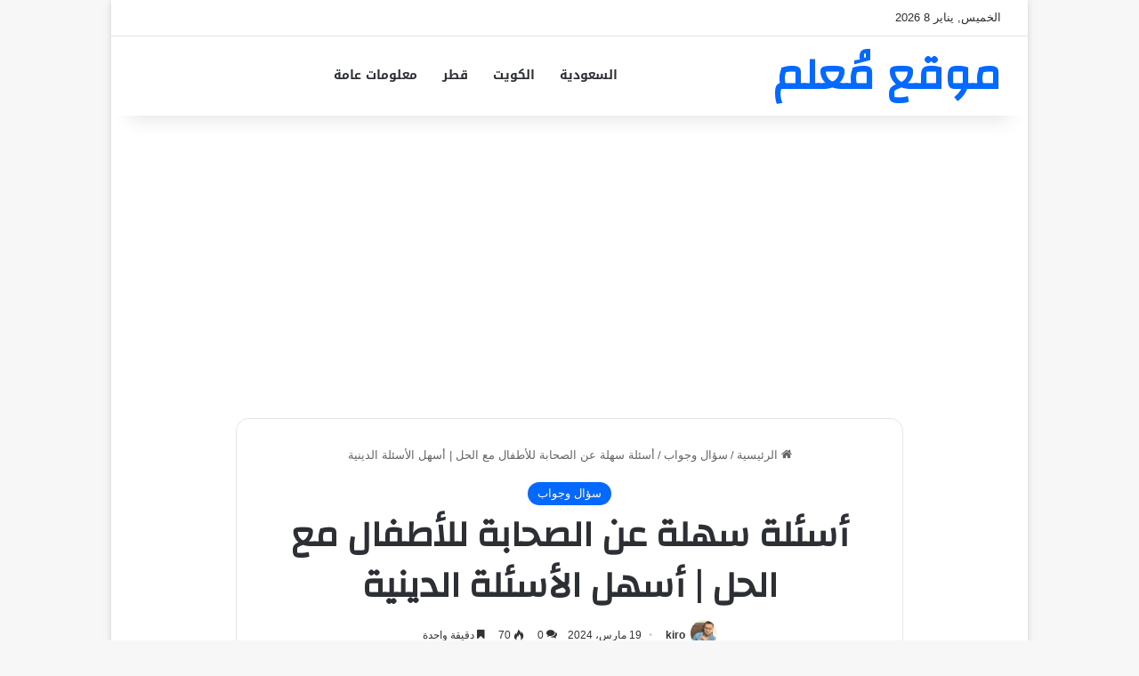

--- FILE ---
content_type: text/html; charset=UTF-8
request_url: https://mo3alm.com/%D8%A3%D8%B3%D8%A6%D9%84%D8%A9-%D8%B3%D9%87%D9%84%D8%A9-%D8%B9%D9%86-%D8%A7%D9%84%D8%B5%D8%AD%D8%A7%D8%A8%D8%A9-%D9%84%D9%84%D8%A3%D8%B7%D9%81%D8%A7%D9%84-%D9%85%D8%B9-%D8%A7%D9%84%D8%AD%D9%84/
body_size: 20274
content:
<!DOCTYPE html>
<html dir="rtl" lang="ar" class="" data-skin="light" prefix="og: https://ogp.me/ns#">
<head>
	<meta charset="UTF-8" />
	<link rel="profile" href="https://gmpg.org/xfn/11" />
	
<!-- تحسين محرك البحث بواسطة رانك ماث - https://rankmath.com/ -->
<title>أسئلة سهلة عن الصحابة للأطفال مع الحل | أسهل الأسئلة الدينية - موقع مُعلم</title>
<meta name="description" content="أسئلة سهلة عن الصحابة للأطفال مع الحل وأسهل الأسئلة الدينية من الأسئلة التي يحرص عدد كبير من الشباب والبنات بالتعرف إليها، واليوم من خلال موقعنا سنوفر لكم"/>
<meta name="robots" content="follow, index, max-snippet:-1, max-video-preview:-1, max-image-preview:large"/>
<link rel="canonical" href="https://mo3alm.com/%d8%a3%d8%b3%d8%a6%d9%84%d8%a9-%d8%b3%d9%87%d9%84%d8%a9-%d8%b9%d9%86-%d8%a7%d9%84%d8%b5%d8%ad%d8%a7%d8%a8%d8%a9-%d9%84%d9%84%d8%a3%d8%b7%d9%81%d8%a7%d9%84-%d9%85%d8%b9-%d8%a7%d9%84%d8%ad%d9%84/" />
<meta property="og:locale" content="ar_AR" />
<meta property="og:type" content="article" />
<meta property="og:title" content="أسئلة سهلة عن الصحابة للأطفال مع الحل | أسهل الأسئلة الدينية - موقع مُعلم" />
<meta property="og:description" content="أسئلة سهلة عن الصحابة للأطفال مع الحل وأسهل الأسئلة الدينية من الأسئلة التي يحرص عدد كبير من الشباب والبنات بالتعرف إليها، واليوم من خلال موقعنا سنوفر لكم" />
<meta property="og:url" content="https://mo3alm.com/%d8%a3%d8%b3%d8%a6%d9%84%d8%a9-%d8%b3%d9%87%d9%84%d8%a9-%d8%b9%d9%86-%d8%a7%d9%84%d8%b5%d8%ad%d8%a7%d8%a8%d8%a9-%d9%84%d9%84%d8%a3%d8%b7%d9%81%d8%a7%d9%84-%d9%85%d8%b9-%d8%a7%d9%84%d8%ad%d9%84/" />
<meta property="og:site_name" content="موقع مُعلم" />
<meta property="article:publisher" content="https://www.facebook.com/mo3alm2023/" />
<meta property="article:tag" content="أسئلة سهلة عن الصحابة" />
<meta property="article:tag" content="أسهل الأسئلة الدينية" />
<meta property="article:section" content="سؤال وجواب" />
<meta property="og:image" content="https://mo3alm.com/wp-content/uploads/2024/03/أسئلة-دينية-عن-الصحابة.jpg" />
<meta property="og:image:secure_url" content="https://mo3alm.com/wp-content/uploads/2024/03/أسئلة-دينية-عن-الصحابة.jpg" />
<meta property="og:image:width" content="630" />
<meta property="og:image:height" content="300" />
<meta property="og:image:alt" content="أسئلة دينية عن الصحابة" />
<meta property="og:image:type" content="image/jpeg" />
<meta property="article:published_time" content="2024-03-19T04:12:12+02:00" />
<meta name="twitter:card" content="summary_large_image" />
<meta name="twitter:title" content="أسئلة سهلة عن الصحابة للأطفال مع الحل | أسهل الأسئلة الدينية - موقع مُعلم" />
<meta name="twitter:description" content="أسئلة سهلة عن الصحابة للأطفال مع الحل وأسهل الأسئلة الدينية من الأسئلة التي يحرص عدد كبير من الشباب والبنات بالتعرف إليها، واليوم من خلال موقعنا سنوفر لكم" />
<meta name="twitter:image" content="https://mo3alm.com/wp-content/uploads/2024/03/أسئلة-دينية-عن-الصحابة.jpg" />
<meta name="twitter:label1" content="كُتب بواسطة" />
<meta name="twitter:data1" content="kiro" />
<meta name="twitter:label2" content="مدة القراءة" />
<meta name="twitter:data2" content="دقيقة واحدة (1)" />
<script type="application/ld+json" class="rank-math-schema">{"@context":"https://schema.org","@graph":[{"@type":"Organization","@id":"https://mo3alm.com/#organization","name":"\u0645\u0648\u0642\u0639 \u0645\u064f\u0639\u0644\u0645","url":"https://mo3alm.com","sameAs":["https://www.facebook.com/mo3alm2023/"],"email":"careegy97@gmail.com","logo":{"@type":"ImageObject","@id":"https://mo3alm.com/#logo","url":"https://mo3alm.com/wp-content/uploads/2023/01/mo3alm-1.jpg","contentUrl":"https://mo3alm.com/wp-content/uploads/2023/01/mo3alm-1.jpg","caption":"\u0645\u0648\u0642\u0639 \u0645\u064f\u0639\u0644\u0645","inLanguage":"ar","width":"512","height":"512"}},{"@type":"WebSite","@id":"https://mo3alm.com/#website","url":"https://mo3alm.com","name":"\u0645\u0648\u0642\u0639 \u0645\u064f\u0639\u0644\u0645","alternateName":"\u0645\u0648\u0642\u0639 \u0645\u064f\u0639\u0644\u0645","publisher":{"@id":"https://mo3alm.com/#organization"},"inLanguage":"ar"},{"@type":"ImageObject","@id":"https://mo3alm.com/wp-content/uploads/2024/03/\u0623\u0633\u0626\u0644\u0629-\u062f\u064a\u0646\u064a\u0629-\u0639\u0646-\u0627\u0644\u0635\u062d\u0627\u0628\u0629.jpg","url":"https://mo3alm.com/wp-content/uploads/2024/03/\u0623\u0633\u0626\u0644\u0629-\u062f\u064a\u0646\u064a\u0629-\u0639\u0646-\u0627\u0644\u0635\u062d\u0627\u0628\u0629.jpg","width":"630","height":"300","caption":"\u0623\u0633\u0626\u0644\u0629 \u062f\u064a\u0646\u064a\u0629 \u0639\u0646 \u0627\u0644\u0635\u062d\u0627\u0628\u0629","inLanguage":"ar"},{"@type":"WebPage","@id":"https://mo3alm.com/%d8%a3%d8%b3%d8%a6%d9%84%d8%a9-%d8%b3%d9%87%d9%84%d8%a9-%d8%b9%d9%86-%d8%a7%d9%84%d8%b5%d8%ad%d8%a7%d8%a8%d8%a9-%d9%84%d9%84%d8%a3%d8%b7%d9%81%d8%a7%d9%84-%d9%85%d8%b9-%d8%a7%d9%84%d8%ad%d9%84/#webpage","url":"https://mo3alm.com/%d8%a3%d8%b3%d8%a6%d9%84%d8%a9-%d8%b3%d9%87%d9%84%d8%a9-%d8%b9%d9%86-%d8%a7%d9%84%d8%b5%d8%ad%d8%a7%d8%a8%d8%a9-%d9%84%d9%84%d8%a3%d8%b7%d9%81%d8%a7%d9%84-%d9%85%d8%b9-%d8%a7%d9%84%d8%ad%d9%84/","name":"\u0623\u0633\u0626\u0644\u0629 \u0633\u0647\u0644\u0629 \u0639\u0646 \u0627\u0644\u0635\u062d\u0627\u0628\u0629 \u0644\u0644\u0623\u0637\u0641\u0627\u0644 \u0645\u0639 \u0627\u0644\u062d\u0644 | \u0623\u0633\u0647\u0644 \u0627\u0644\u0623\u0633\u0626\u0644\u0629 \u0627\u0644\u062f\u064a\u0646\u064a\u0629 - \u0645\u0648\u0642\u0639 \u0645\u064f\u0639\u0644\u0645","datePublished":"2024-03-19T04:12:12+02:00","dateModified":"2024-03-19T04:12:12+02:00","isPartOf":{"@id":"https://mo3alm.com/#website"},"primaryImageOfPage":{"@id":"https://mo3alm.com/wp-content/uploads/2024/03/\u0623\u0633\u0626\u0644\u0629-\u062f\u064a\u0646\u064a\u0629-\u0639\u0646-\u0627\u0644\u0635\u062d\u0627\u0628\u0629.jpg"},"inLanguage":"ar"},{"@type":"Person","@id":"https://mo3alm.com/author/admin/","name":"kiro","url":"https://mo3alm.com/author/admin/","image":{"@type":"ImageObject","@id":"https://secure.gravatar.com/avatar/2f1cbf599e6631fcf6bf5d3b8b49b629018d9228e6680a82c85cfbc3398c48ad?s=96&amp;d=mm&amp;r=g","url":"https://secure.gravatar.com/avatar/2f1cbf599e6631fcf6bf5d3b8b49b629018d9228e6680a82c85cfbc3398c48ad?s=96&amp;d=mm&amp;r=g","caption":"kiro","inLanguage":"ar"},"sameAs":["https://mo3alm.com"],"worksFor":{"@id":"https://mo3alm.com/#organization"}},{"@type":"NewsArticle","headline":"\u0623\u0633\u0626\u0644\u0629 \u0633\u0647\u0644\u0629 \u0639\u0646 \u0627\u0644\u0635\u062d\u0627\u0628\u0629 \u0644\u0644\u0623\u0637\u0641\u0627\u0644 \u0645\u0639 \u0627\u0644\u062d\u0644 | \u0623\u0633\u0647\u0644 \u0627\u0644\u0623\u0633\u0626\u0644\u0629 \u0627\u0644\u062f\u064a\u0646\u064a\u0629 - \u0645\u0648\u0642\u0639 \u0645\u064f\u0639\u0644\u0645","keywords":"\u0623\u0633\u0626\u0644\u0629 \u0633\u0647\u0644\u0629 \u0639\u0646 \u0627\u0644\u0635\u062d\u0627\u0628\u0629 \u0644\u0644\u0623\u0637\u0641\u0627\u0644 \u0645\u0639 \u0627\u0644\u062d\u0644","datePublished":"2024-03-19T04:12:12+02:00","dateModified":"2024-03-19T04:12:12+02:00","articleSection":"\u0633\u0624\u0627\u0644 \u0648\u062c\u0648\u0627\u0628","author":{"@id":"https://mo3alm.com/author/admin/","name":"kiro"},"publisher":{"@id":"https://mo3alm.com/#organization"},"description":"\u0623\u0633\u0626\u0644\u0629 \u0633\u0647\u0644\u0629 \u0639\u0646 \u0627\u0644\u0635\u062d\u0627\u0628\u0629 \u0644\u0644\u0623\u0637\u0641\u0627\u0644 \u0645\u0639 \u0627\u0644\u062d\u0644 \u0648\u0623\u0633\u0647\u0644 \u0627\u0644\u0623\u0633\u0626\u0644\u0629 \u0627\u0644\u062f\u064a\u0646\u064a\u0629 \u0645\u0646 \u0627\u0644\u0623\u0633\u0626\u0644\u0629 \u0627\u0644\u062a\u064a \u064a\u062d\u0631\u0635 \u0639\u062f\u062f \u0643\u0628\u064a\u0631 \u0645\u0646 \u0627\u0644\u0634\u0628\u0627\u0628 \u0648\u0627\u0644\u0628\u0646\u0627\u062a \u0628\u0627\u0644\u062a\u0639\u0631\u0641 \u0625\u0644\u064a\u0647\u0627\u060c \u0648\u0627\u0644\u064a\u0648\u0645 \u0645\u0646 \u062e\u0644\u0627\u0644 \u0645\u0648\u0642\u0639\u0646\u0627 \u0633\u0646\u0648\u0641\u0631 \u0644\u0643\u0645","name":"\u0623\u0633\u0626\u0644\u0629 \u0633\u0647\u0644\u0629 \u0639\u0646 \u0627\u0644\u0635\u062d\u0627\u0628\u0629 \u0644\u0644\u0623\u0637\u0641\u0627\u0644 \u0645\u0639 \u0627\u0644\u062d\u0644 | \u0623\u0633\u0647\u0644 \u0627\u0644\u0623\u0633\u0626\u0644\u0629 \u0627\u0644\u062f\u064a\u0646\u064a\u0629 - \u0645\u0648\u0642\u0639 \u0645\u064f\u0639\u0644\u0645","@id":"https://mo3alm.com/%d8%a3%d8%b3%d8%a6%d9%84%d8%a9-%d8%b3%d9%87%d9%84%d8%a9-%d8%b9%d9%86-%d8%a7%d9%84%d8%b5%d8%ad%d8%a7%d8%a8%d8%a9-%d9%84%d9%84%d8%a3%d8%b7%d9%81%d8%a7%d9%84-%d9%85%d8%b9-%d8%a7%d9%84%d8%ad%d9%84/#richSnippet","isPartOf":{"@id":"https://mo3alm.com/%d8%a3%d8%b3%d8%a6%d9%84%d8%a9-%d8%b3%d9%87%d9%84%d8%a9-%d8%b9%d9%86-%d8%a7%d9%84%d8%b5%d8%ad%d8%a7%d8%a8%d8%a9-%d9%84%d9%84%d8%a3%d8%b7%d9%81%d8%a7%d9%84-%d9%85%d8%b9-%d8%a7%d9%84%d8%ad%d9%84/#webpage"},"image":{"@id":"https://mo3alm.com/wp-content/uploads/2024/03/\u0623\u0633\u0626\u0644\u0629-\u062f\u064a\u0646\u064a\u0629-\u0639\u0646-\u0627\u0644\u0635\u062d\u0627\u0628\u0629.jpg"},"inLanguage":"ar","mainEntityOfPage":{"@id":"https://mo3alm.com/%d8%a3%d8%b3%d8%a6%d9%84%d8%a9-%d8%b3%d9%87%d9%84%d8%a9-%d8%b9%d9%86-%d8%a7%d9%84%d8%b5%d8%ad%d8%a7%d8%a8%d8%a9-%d9%84%d9%84%d8%a3%d8%b7%d9%81%d8%a7%d9%84-%d9%85%d8%b9-%d8%a7%d9%84%d8%ad%d9%84/#webpage"}}]}</script>
<!-- /إضافة تحسين محركات البحث لووردبريس Rank Math -->

<link rel='dns-prefetch' href='//fonts.googleapis.com' />
<link rel="alternate" type="application/rss+xml" title="موقع مُعلم &laquo; الخلاصة" href="https://mo3alm.com/feed/" />
<link rel="alternate" type="application/rss+xml" title="موقع مُعلم &laquo; خلاصة التعليقات" href="https://mo3alm.com/comments/feed/" />
<link rel="alternate" type="application/rss+xml" title="موقع مُعلم &laquo; أسئلة سهلة عن الصحابة للأطفال مع الحل | أسهل الأسئلة الدينية خلاصة التعليقات" href="https://mo3alm.com/%d8%a3%d8%b3%d8%a6%d9%84%d8%a9-%d8%b3%d9%87%d9%84%d8%a9-%d8%b9%d9%86-%d8%a7%d9%84%d8%b5%d8%ad%d8%a7%d8%a8%d8%a9-%d9%84%d9%84%d8%a3%d8%b7%d9%81%d8%a7%d9%84-%d9%85%d8%b9-%d8%a7%d9%84%d8%ad%d9%84/feed/" />

		<style type="text/css">
			:root{				
			--tie-preset-gradient-1: linear-gradient(135deg, rgba(6, 147, 227, 1) 0%, rgb(155, 81, 224) 100%);
			--tie-preset-gradient-2: linear-gradient(135deg, rgb(122, 220, 180) 0%, rgb(0, 208, 130) 100%);
			--tie-preset-gradient-3: linear-gradient(135deg, rgba(252, 185, 0, 1) 0%, rgba(255, 105, 0, 1) 100%);
			--tie-preset-gradient-4: linear-gradient(135deg, rgba(255, 105, 0, 1) 0%, rgb(207, 46, 46) 100%);
			--tie-preset-gradient-5: linear-gradient(135deg, rgb(238, 238, 238) 0%, rgb(169, 184, 195) 100%);
			--tie-preset-gradient-6: linear-gradient(135deg, rgb(74, 234, 220) 0%, rgb(151, 120, 209) 20%, rgb(207, 42, 186) 40%, rgb(238, 44, 130) 60%, rgb(251, 105, 98) 80%, rgb(254, 248, 76) 100%);
			--tie-preset-gradient-7: linear-gradient(135deg, rgb(255, 206, 236) 0%, rgb(152, 150, 240) 100%);
			--tie-preset-gradient-8: linear-gradient(135deg, rgb(254, 205, 165) 0%, rgb(254, 45, 45) 50%, rgb(107, 0, 62) 100%);
			--tie-preset-gradient-9: linear-gradient(135deg, rgb(255, 203, 112) 0%, rgb(199, 81, 192) 50%, rgb(65, 88, 208) 100%);
			--tie-preset-gradient-10: linear-gradient(135deg, rgb(255, 245, 203) 0%, rgb(182, 227, 212) 50%, rgb(51, 167, 181) 100%);
			--tie-preset-gradient-11: linear-gradient(135deg, rgb(202, 248, 128) 0%, rgb(113, 206, 126) 100%);
			--tie-preset-gradient-12: linear-gradient(135deg, rgb(2, 3, 129) 0%, rgb(40, 116, 252) 100%);
			--tie-preset-gradient-13: linear-gradient(135deg, #4D34FA, #ad34fa);
			--tie-preset-gradient-14: linear-gradient(135deg, #0057FF, #31B5FF);
			--tie-preset-gradient-15: linear-gradient(135deg, #FF007A, #FF81BD);
			--tie-preset-gradient-16: linear-gradient(135deg, #14111E, #4B4462);
			--tie-preset-gradient-17: linear-gradient(135deg, #F32758, #FFC581);

			
					--main-nav-background: #FFFFFF;
					--main-nav-secondry-background: rgba(0,0,0,0.03);
					--main-nav-primary-color: #0088ff;
					--main-nav-contrast-primary-color: #FFFFFF;
					--main-nav-text-color: #2c2f34;
					--main-nav-secondry-text-color: rgba(0,0,0,0.5);
					--main-nav-main-border-color: rgba(0,0,0,0.1);
					--main-nav-secondry-border-color: rgba(0,0,0,0.08);
				--tie-buttons-radius: 100px;
			}
		</style>
	<link rel="alternate" title="oEmbed (JSON)" type="application/json+oembed" href="https://mo3alm.com/wp-json/oembed/1.0/embed?url=https%3A%2F%2Fmo3alm.com%2F%25d8%25a3%25d8%25b3%25d8%25a6%25d9%2584%25d8%25a9-%25d8%25b3%25d9%2587%25d9%2584%25d8%25a9-%25d8%25b9%25d9%2586-%25d8%25a7%25d9%2584%25d8%25b5%25d8%25ad%25d8%25a7%25d8%25a8%25d8%25a9-%25d9%2584%25d9%2584%25d8%25a3%25d8%25b7%25d9%2581%25d8%25a7%25d9%2584-%25d9%2585%25d8%25b9-%25d8%25a7%25d9%2584%25d8%25ad%25d9%2584%2F" />
<link rel="alternate" title="oEmbed (XML)" type="text/xml+oembed" href="https://mo3alm.com/wp-json/oembed/1.0/embed?url=https%3A%2F%2Fmo3alm.com%2F%25d8%25a3%25d8%25b3%25d8%25a6%25d9%2584%25d8%25a9-%25d8%25b3%25d9%2587%25d9%2584%25d8%25a9-%25d8%25b9%25d9%2586-%25d8%25a7%25d9%2584%25d8%25b5%25d8%25ad%25d8%25a7%25d8%25a8%25d8%25a9-%25d9%2584%25d9%2584%25d8%25a3%25d8%25b7%25d9%2581%25d8%25a7%25d9%2584-%25d9%2585%25d8%25b9-%25d8%25a7%25d9%2584%25d8%25ad%25d9%2584%2F&#038;format=xml" />
<meta name="viewport" content="width=device-width, initial-scale=1.0" /><style id='wp-img-auto-sizes-contain-inline-css' type='text/css'>
img:is([sizes=auto i],[sizes^="auto," i]){contain-intrinsic-size:3000px 1500px}
/*# sourceURL=wp-img-auto-sizes-contain-inline-css */
</style>
<link rel='stylesheet' id='notosanskufiarabic-css' href='//fonts.googleapis.com/earlyaccess/notosanskufiarabic?ver=6.9' type='text/css' media='all' />
<style id='wp-emoji-styles-inline-css' type='text/css'>

	img.wp-smiley, img.emoji {
		display: inline !important;
		border: none !important;
		box-shadow: none !important;
		height: 1em !important;
		width: 1em !important;
		margin: 0 0.07em !important;
		vertical-align: -0.1em !important;
		background: none !important;
		padding: 0 !important;
	}
/*# sourceURL=wp-emoji-styles-inline-css */
</style>
<style id='wp-block-library-inline-css' type='text/css'>
:root{--wp-block-synced-color:#7a00df;--wp-block-synced-color--rgb:122,0,223;--wp-bound-block-color:var(--wp-block-synced-color);--wp-editor-canvas-background:#ddd;--wp-admin-theme-color:#007cba;--wp-admin-theme-color--rgb:0,124,186;--wp-admin-theme-color-darker-10:#006ba1;--wp-admin-theme-color-darker-10--rgb:0,107,160.5;--wp-admin-theme-color-darker-20:#005a87;--wp-admin-theme-color-darker-20--rgb:0,90,135;--wp-admin-border-width-focus:2px}@media (min-resolution:192dpi){:root{--wp-admin-border-width-focus:1.5px}}.wp-element-button{cursor:pointer}:root .has-very-light-gray-background-color{background-color:#eee}:root .has-very-dark-gray-background-color{background-color:#313131}:root .has-very-light-gray-color{color:#eee}:root .has-very-dark-gray-color{color:#313131}:root .has-vivid-green-cyan-to-vivid-cyan-blue-gradient-background{background:linear-gradient(135deg,#00d084,#0693e3)}:root .has-purple-crush-gradient-background{background:linear-gradient(135deg,#34e2e4,#4721fb 50%,#ab1dfe)}:root .has-hazy-dawn-gradient-background{background:linear-gradient(135deg,#faaca8,#dad0ec)}:root .has-subdued-olive-gradient-background{background:linear-gradient(135deg,#fafae1,#67a671)}:root .has-atomic-cream-gradient-background{background:linear-gradient(135deg,#fdd79a,#004a59)}:root .has-nightshade-gradient-background{background:linear-gradient(135deg,#330968,#31cdcf)}:root .has-midnight-gradient-background{background:linear-gradient(135deg,#020381,#2874fc)}:root{--wp--preset--font-size--normal:16px;--wp--preset--font-size--huge:42px}.has-regular-font-size{font-size:1em}.has-larger-font-size{font-size:2.625em}.has-normal-font-size{font-size:var(--wp--preset--font-size--normal)}.has-huge-font-size{font-size:var(--wp--preset--font-size--huge)}.has-text-align-center{text-align:center}.has-text-align-left{text-align:left}.has-text-align-right{text-align:right}.has-fit-text{white-space:nowrap!important}#end-resizable-editor-section{display:none}.aligncenter{clear:both}.items-justified-left{justify-content:flex-start}.items-justified-center{justify-content:center}.items-justified-right{justify-content:flex-end}.items-justified-space-between{justify-content:space-between}.screen-reader-text{border:0;clip-path:inset(50%);height:1px;margin:-1px;overflow:hidden;padding:0;position:absolute;width:1px;word-wrap:normal!important}.screen-reader-text:focus{background-color:#ddd;clip-path:none;color:#444;display:block;font-size:1em;height:auto;left:5px;line-height:normal;padding:15px 23px 14px;text-decoration:none;top:5px;width:auto;z-index:100000}html :where(.has-border-color){border-style:solid}html :where([style*=border-top-color]){border-top-style:solid}html :where([style*=border-right-color]){border-right-style:solid}html :where([style*=border-bottom-color]){border-bottom-style:solid}html :where([style*=border-left-color]){border-left-style:solid}html :where([style*=border-width]){border-style:solid}html :where([style*=border-top-width]){border-top-style:solid}html :where([style*=border-right-width]){border-right-style:solid}html :where([style*=border-bottom-width]){border-bottom-style:solid}html :where([style*=border-left-width]){border-left-style:solid}html :where(img[class*=wp-image-]){height:auto;max-width:100%}:where(figure){margin:0 0 1em}html :where(.is-position-sticky){--wp-admin--admin-bar--position-offset:var(--wp-admin--admin-bar--height,0px)}@media screen and (max-width:600px){html :where(.is-position-sticky){--wp-admin--admin-bar--position-offset:0px}}

/*# sourceURL=wp-block-library-inline-css */
</style><style id='global-styles-inline-css' type='text/css'>
:root{--wp--preset--aspect-ratio--square: 1;--wp--preset--aspect-ratio--4-3: 4/3;--wp--preset--aspect-ratio--3-4: 3/4;--wp--preset--aspect-ratio--3-2: 3/2;--wp--preset--aspect-ratio--2-3: 2/3;--wp--preset--aspect-ratio--16-9: 16/9;--wp--preset--aspect-ratio--9-16: 9/16;--wp--preset--color--black: #000000;--wp--preset--color--cyan-bluish-gray: #abb8c3;--wp--preset--color--white: #ffffff;--wp--preset--color--pale-pink: #f78da7;--wp--preset--color--vivid-red: #cf2e2e;--wp--preset--color--luminous-vivid-orange: #ff6900;--wp--preset--color--luminous-vivid-amber: #fcb900;--wp--preset--color--light-green-cyan: #7bdcb5;--wp--preset--color--vivid-green-cyan: #00d084;--wp--preset--color--pale-cyan-blue: #8ed1fc;--wp--preset--color--vivid-cyan-blue: #0693e3;--wp--preset--color--vivid-purple: #9b51e0;--wp--preset--color--global-color: #0088ff;--wp--preset--gradient--vivid-cyan-blue-to-vivid-purple: linear-gradient(135deg,rgb(6,147,227) 0%,rgb(155,81,224) 100%);--wp--preset--gradient--light-green-cyan-to-vivid-green-cyan: linear-gradient(135deg,rgb(122,220,180) 0%,rgb(0,208,130) 100%);--wp--preset--gradient--luminous-vivid-amber-to-luminous-vivid-orange: linear-gradient(135deg,rgb(252,185,0) 0%,rgb(255,105,0) 100%);--wp--preset--gradient--luminous-vivid-orange-to-vivid-red: linear-gradient(135deg,rgb(255,105,0) 0%,rgb(207,46,46) 100%);--wp--preset--gradient--very-light-gray-to-cyan-bluish-gray: linear-gradient(135deg,rgb(238,238,238) 0%,rgb(169,184,195) 100%);--wp--preset--gradient--cool-to-warm-spectrum: linear-gradient(135deg,rgb(74,234,220) 0%,rgb(151,120,209) 20%,rgb(207,42,186) 40%,rgb(238,44,130) 60%,rgb(251,105,98) 80%,rgb(254,248,76) 100%);--wp--preset--gradient--blush-light-purple: linear-gradient(135deg,rgb(255,206,236) 0%,rgb(152,150,240) 100%);--wp--preset--gradient--blush-bordeaux: linear-gradient(135deg,rgb(254,205,165) 0%,rgb(254,45,45) 50%,rgb(107,0,62) 100%);--wp--preset--gradient--luminous-dusk: linear-gradient(135deg,rgb(255,203,112) 0%,rgb(199,81,192) 50%,rgb(65,88,208) 100%);--wp--preset--gradient--pale-ocean: linear-gradient(135deg,rgb(255,245,203) 0%,rgb(182,227,212) 50%,rgb(51,167,181) 100%);--wp--preset--gradient--electric-grass: linear-gradient(135deg,rgb(202,248,128) 0%,rgb(113,206,126) 100%);--wp--preset--gradient--midnight: linear-gradient(135deg,rgb(2,3,129) 0%,rgb(40,116,252) 100%);--wp--preset--font-size--small: 13px;--wp--preset--font-size--medium: 20px;--wp--preset--font-size--large: 36px;--wp--preset--font-size--x-large: 42px;--wp--preset--spacing--20: 0.44rem;--wp--preset--spacing--30: 0.67rem;--wp--preset--spacing--40: 1rem;--wp--preset--spacing--50: 1.5rem;--wp--preset--spacing--60: 2.25rem;--wp--preset--spacing--70: 3.38rem;--wp--preset--spacing--80: 5.06rem;--wp--preset--shadow--natural: 6px 6px 9px rgba(0, 0, 0, 0.2);--wp--preset--shadow--deep: 12px 12px 50px rgba(0, 0, 0, 0.4);--wp--preset--shadow--sharp: 6px 6px 0px rgba(0, 0, 0, 0.2);--wp--preset--shadow--outlined: 6px 6px 0px -3px rgb(255, 255, 255), 6px 6px rgb(0, 0, 0);--wp--preset--shadow--crisp: 6px 6px 0px rgb(0, 0, 0);}:where(.is-layout-flex){gap: 0.5em;}:where(.is-layout-grid){gap: 0.5em;}body .is-layout-flex{display: flex;}.is-layout-flex{flex-wrap: wrap;align-items: center;}.is-layout-flex > :is(*, div){margin: 0;}body .is-layout-grid{display: grid;}.is-layout-grid > :is(*, div){margin: 0;}:where(.wp-block-columns.is-layout-flex){gap: 2em;}:where(.wp-block-columns.is-layout-grid){gap: 2em;}:where(.wp-block-post-template.is-layout-flex){gap: 1.25em;}:where(.wp-block-post-template.is-layout-grid){gap: 1.25em;}.has-black-color{color: var(--wp--preset--color--black) !important;}.has-cyan-bluish-gray-color{color: var(--wp--preset--color--cyan-bluish-gray) !important;}.has-white-color{color: var(--wp--preset--color--white) !important;}.has-pale-pink-color{color: var(--wp--preset--color--pale-pink) !important;}.has-vivid-red-color{color: var(--wp--preset--color--vivid-red) !important;}.has-luminous-vivid-orange-color{color: var(--wp--preset--color--luminous-vivid-orange) !important;}.has-luminous-vivid-amber-color{color: var(--wp--preset--color--luminous-vivid-amber) !important;}.has-light-green-cyan-color{color: var(--wp--preset--color--light-green-cyan) !important;}.has-vivid-green-cyan-color{color: var(--wp--preset--color--vivid-green-cyan) !important;}.has-pale-cyan-blue-color{color: var(--wp--preset--color--pale-cyan-blue) !important;}.has-vivid-cyan-blue-color{color: var(--wp--preset--color--vivid-cyan-blue) !important;}.has-vivid-purple-color{color: var(--wp--preset--color--vivid-purple) !important;}.has-black-background-color{background-color: var(--wp--preset--color--black) !important;}.has-cyan-bluish-gray-background-color{background-color: var(--wp--preset--color--cyan-bluish-gray) !important;}.has-white-background-color{background-color: var(--wp--preset--color--white) !important;}.has-pale-pink-background-color{background-color: var(--wp--preset--color--pale-pink) !important;}.has-vivid-red-background-color{background-color: var(--wp--preset--color--vivid-red) !important;}.has-luminous-vivid-orange-background-color{background-color: var(--wp--preset--color--luminous-vivid-orange) !important;}.has-luminous-vivid-amber-background-color{background-color: var(--wp--preset--color--luminous-vivid-amber) !important;}.has-light-green-cyan-background-color{background-color: var(--wp--preset--color--light-green-cyan) !important;}.has-vivid-green-cyan-background-color{background-color: var(--wp--preset--color--vivid-green-cyan) !important;}.has-pale-cyan-blue-background-color{background-color: var(--wp--preset--color--pale-cyan-blue) !important;}.has-vivid-cyan-blue-background-color{background-color: var(--wp--preset--color--vivid-cyan-blue) !important;}.has-vivid-purple-background-color{background-color: var(--wp--preset--color--vivid-purple) !important;}.has-black-border-color{border-color: var(--wp--preset--color--black) !important;}.has-cyan-bluish-gray-border-color{border-color: var(--wp--preset--color--cyan-bluish-gray) !important;}.has-white-border-color{border-color: var(--wp--preset--color--white) !important;}.has-pale-pink-border-color{border-color: var(--wp--preset--color--pale-pink) !important;}.has-vivid-red-border-color{border-color: var(--wp--preset--color--vivid-red) !important;}.has-luminous-vivid-orange-border-color{border-color: var(--wp--preset--color--luminous-vivid-orange) !important;}.has-luminous-vivid-amber-border-color{border-color: var(--wp--preset--color--luminous-vivid-amber) !important;}.has-light-green-cyan-border-color{border-color: var(--wp--preset--color--light-green-cyan) !important;}.has-vivid-green-cyan-border-color{border-color: var(--wp--preset--color--vivid-green-cyan) !important;}.has-pale-cyan-blue-border-color{border-color: var(--wp--preset--color--pale-cyan-blue) !important;}.has-vivid-cyan-blue-border-color{border-color: var(--wp--preset--color--vivid-cyan-blue) !important;}.has-vivid-purple-border-color{border-color: var(--wp--preset--color--vivid-purple) !important;}.has-vivid-cyan-blue-to-vivid-purple-gradient-background{background: var(--wp--preset--gradient--vivid-cyan-blue-to-vivid-purple) !important;}.has-light-green-cyan-to-vivid-green-cyan-gradient-background{background: var(--wp--preset--gradient--light-green-cyan-to-vivid-green-cyan) !important;}.has-luminous-vivid-amber-to-luminous-vivid-orange-gradient-background{background: var(--wp--preset--gradient--luminous-vivid-amber-to-luminous-vivid-orange) !important;}.has-luminous-vivid-orange-to-vivid-red-gradient-background{background: var(--wp--preset--gradient--luminous-vivid-orange-to-vivid-red) !important;}.has-very-light-gray-to-cyan-bluish-gray-gradient-background{background: var(--wp--preset--gradient--very-light-gray-to-cyan-bluish-gray) !important;}.has-cool-to-warm-spectrum-gradient-background{background: var(--wp--preset--gradient--cool-to-warm-spectrum) !important;}.has-blush-light-purple-gradient-background{background: var(--wp--preset--gradient--blush-light-purple) !important;}.has-blush-bordeaux-gradient-background{background: var(--wp--preset--gradient--blush-bordeaux) !important;}.has-luminous-dusk-gradient-background{background: var(--wp--preset--gradient--luminous-dusk) !important;}.has-pale-ocean-gradient-background{background: var(--wp--preset--gradient--pale-ocean) !important;}.has-electric-grass-gradient-background{background: var(--wp--preset--gradient--electric-grass) !important;}.has-midnight-gradient-background{background: var(--wp--preset--gradient--midnight) !important;}.has-small-font-size{font-size: var(--wp--preset--font-size--small) !important;}.has-medium-font-size{font-size: var(--wp--preset--font-size--medium) !important;}.has-large-font-size{font-size: var(--wp--preset--font-size--large) !important;}.has-x-large-font-size{font-size: var(--wp--preset--font-size--x-large) !important;}
/*# sourceURL=global-styles-inline-css */
</style>

<style id='classic-theme-styles-inline-css' type='text/css'>
/*! This file is auto-generated */
.wp-block-button__link{color:#fff;background-color:#32373c;border-radius:9999px;box-shadow:none;text-decoration:none;padding:calc(.667em + 2px) calc(1.333em + 2px);font-size:1.125em}.wp-block-file__button{background:#32373c;color:#fff;text-decoration:none}
/*# sourceURL=/wp-includes/css/classic-themes.min.css */
</style>
<link rel='stylesheet' id='gn-frontend-gnfollow-style-css' href='https://mo3alm.com/wp-content/plugins/gn-publisher/assets/css/gn-frontend-gnfollow.min.css?ver=1.5.26' type='text/css' media='all' />
<link rel='stylesheet' id='tie-css-base-css' href='https://mo3alm.com/wp-content/themes/jannah/assets/css/base.min.css?ver=7.6.1' type='text/css' media='all' />
<link rel='stylesheet' id='tie-css-styles-css' href='https://mo3alm.com/wp-content/themes/jannah/assets/css/style.min.css?ver=7.6.1' type='text/css' media='all' />
<link rel='stylesheet' id='tie-css-widgets-css' href='https://mo3alm.com/wp-content/themes/jannah/assets/css/widgets.min.css?ver=7.6.1' type='text/css' media='all' />
<link rel='stylesheet' id='tie-css-helpers-css' href='https://mo3alm.com/wp-content/themes/jannah/assets/css/helpers.min.css?ver=7.6.1' type='text/css' media='all' />
<link rel='stylesheet' id='tie-fontawesome5-css' href='https://mo3alm.com/wp-content/themes/jannah/assets/css/fontawesome.css?ver=7.6.1' type='text/css' media='all' />
<link rel='stylesheet' id='tie-css-ilightbox-css' href='https://mo3alm.com/wp-content/themes/jannah/assets/ilightbox/dark-skin/skin.css?ver=7.6.1' type='text/css' media='all' />
<link rel='stylesheet' id='tie-css-single-css' href='https://mo3alm.com/wp-content/themes/jannah/assets/css/single.min.css?ver=7.6.1' type='text/css' media='all' />
<link rel='stylesheet' id='tie-css-print-css' href='https://mo3alm.com/wp-content/themes/jannah/assets/css/print.css?ver=7.6.1' type='text/css' media='print' />
<style id='tie-css-print-inline-css' type='text/css'>
.wf-active .logo-text,.wf-active h1,.wf-active h2,.wf-active h3,.wf-active h4,.wf-active h5,.wf-active h6,.wf-active .the-subtitle{font-family: 'Changa';}#main-nav .main-menu > ul > li > a{font-family: Noto Sans Kufi Arabic;}#tie-wrapper .mag-box.big-post-left-box li:not(:first-child) .post-title,#tie-wrapper .mag-box.big-post-top-box li:not(:first-child) .post-title,#tie-wrapper .mag-box.half-box li:not(:first-child) .post-title,#tie-wrapper .mag-box.big-thumb-left-box li:not(:first-child) .post-title,#tie-wrapper .mag-box.scrolling-box .slide .post-title,#tie-wrapper .mag-box.miscellaneous-box li:not(:first-child) .post-title{font-weight: 500;}#header-notification-bar{--tie-buttons-color: #FFFFFF;--tie-buttons-border-color: #FFFFFF;--tie-buttons-hover-color: #e1e1e1;--tie-buttons-hover-text: #000000;}@media (min-width: 1200px){.container{width: auto;}}.boxed-layout #tie-wrapper,.boxed-layout .fixed-nav{max-width: 1030px;}@media (min-width: 1000px){.container,.wide-next-prev-slider-wrapper .slider-main-container{max-width: 1000px;}}body .mag-box .breaking,body .social-icons-widget .social-icons-item .social-link,body .widget_product_tag_cloud a,body .widget_tag_cloud a,body .post-tags a,body .widget_layered_nav_filters a,body .post-bottom-meta-title,body .post-bottom-meta a,body .post-cat,body .show-more-button,body #instagram-link.is-expanded .follow-button,body .cat-counter a + span,body .mag-box-options .slider-arrow-nav a,body .main-menu .cats-horizontal li a,body #instagram-link.is-compact,body .pages-numbers a,body .pages-nav-item,body .bp-pagination-links .page-numbers,body .fullwidth-area .widget_tag_cloud .tagcloud a,body ul.breaking-news-nav li.jnt-prev,body ul.breaking-news-nav li.jnt-next,body #tie-popup-search-mobile table.gsc-search-box{border-radius: 35px;}body .mag-box ul.breaking-news-nav li{border: 0 !important;}body #instagram-link.is-compact{padding-right: 40px;padding-left: 40px;}body .post-bottom-meta-title,body .post-bottom-meta a,body .more-link{padding-right: 15px;padding-left: 15px;}body #masonry-grid .container-wrapper .post-thumb img{border-radius: 0px;}body .video-thumbnail,body .review-item,body .review-summary,body .user-rate-wrap,body textarea,body input,body select{border-radius: 5px;}body .post-content-slideshow,body #tie-read-next,body .prev-next-post-nav .post-thumb,body .post-thumb img,body .container-wrapper,body .tie-popup-container .container-wrapper,body .widget,body .tie-grid-slider .grid-item,body .slider-vertical-navigation .slide,body .boxed-slider:not(.tie-grid-slider) .slide,body .buddypress-wrap .activity-list .load-more a,body .buddypress-wrap .activity-list .load-newest a,body .woocommerce .products .product .product-img img,body .woocommerce .products .product .product-img,body .woocommerce .woocommerce-tabs,body .woocommerce div.product .related.products,body .woocommerce div.product .up-sells.products,body .woocommerce .cart_totals,.woocommerce .cross-sells,body .big-thumb-left-box-inner,body .miscellaneous-box .posts-items li:first-child,body .single-big-img,body .masonry-with-spaces .container-wrapper .slide,body .news-gallery-items li .post-thumb,body .scroll-2-box .slide,.magazine1.archive:not(.bbpress) .entry-header-outer,.magazine1.search .entry-header-outer,.magazine1.archive:not(.bbpress) .mag-box .container-wrapper,.magazine1.search .mag-box .container-wrapper,body.magazine1 .entry-header-outer + .mag-box,body .digital-rating-static,body .entry q,body .entry blockquote,body #instagram-link.is-expanded,body.single-post .featured-area,body.post-layout-8 #content,body .footer-boxed-widget-area,body .tie-video-main-slider,body .post-thumb-overlay,body .widget_media_image img,body .stream-item-mag img,body .media-page-layout .post-element{border-radius: 15px;}#subcategories-section .container-wrapper{border-radius: 15px !important;margin-top: 15px !important;border-top-width: 1px !important;}@media (max-width: 767px) {.tie-video-main-slider iframe{border-top-right-radius: 15px;border-top-left-radius: 15px;}}.magazine1.archive:not(.bbpress) .mag-box .container-wrapper,.magazine1.search .mag-box .container-wrapper{margin-top: 15px;border-top-width: 1px;}body .section-wrapper:not(.container-full) .wide-slider-wrapper .slider-main-container,body .section-wrapper:not(.container-full) .wide-slider-three-slids-wrapper{border-radius: 15px;overflow: hidden;}body .wide-slider-nav-wrapper,body .share-buttons-bottom,body .first-post-gradient li:first-child .post-thumb:after,body .scroll-2-box .post-thumb:after{border-bottom-left-radius: 15px;border-bottom-right-radius: 15px;}body .main-menu .menu-sub-content,body .comp-sub-menu{border-bottom-left-radius: 10px;border-bottom-right-radius: 10px;}body.single-post .featured-area{overflow: hidden;}body #check-also-box.check-also-left{border-top-right-radius: 15px;border-bottom-right-radius: 15px;}body #check-also-box.check-also-right{border-top-left-radius: 15px;border-bottom-left-radius: 15px;}body .mag-box .breaking-news-nav li:last-child{border-top-right-radius: 35px;border-bottom-right-radius: 35px;}body .mag-box .breaking-title:before{border-top-right-radius: 35px;border-bottom-right-radius: 35px;}body .tabs li:last-child a,body .full-overlay-title li:not(.no-post-thumb) .block-title-overlay{border-top-left-radius: 15px;}body .center-overlay-title li:not(.no-post-thumb) .block-title-overlay,body .tabs li:first-child a{border-top-right-radius: 15px;}
/*# sourceURL=tie-css-print-inline-css */
</style>
<script type="text/javascript" src="https://mo3alm.com/wp-includes/js/jquery/jquery.min.js?ver=3.7.1" id="jquery-core-js"></script>
<script type="text/javascript" src="https://mo3alm.com/wp-includes/js/jquery/jquery-migrate.min.js?ver=3.4.1" id="jquery-migrate-js"></script>
<link rel="https://api.w.org/" href="https://mo3alm.com/wp-json/" /><link rel="alternate" title="JSON" type="application/json" href="https://mo3alm.com/wp-json/wp/v2/posts/24399" /><link rel="EditURI" type="application/rsd+xml" title="RSD" href="https://mo3alm.com/xmlrpc.php?rsd" />
<link rel="stylesheet" href="https://mo3alm.com/wp-content/themes/jannah/rtl.css" type="text/css" media="screen" /><meta name="generator" content="WordPress 6.9" />
<link rel='shortlink' href='https://mo3alm.com/?p=24399' />
<meta http-equiv="X-UA-Compatible" content="IE=edge"><meta name="google-site-verification" content="Om7zpEcu06Hm-B1zFpuISquD9iqHQPK-_eM4d1QOPng" />

<script async src="https://pagead2.googlesyndication.com/pagead/js/adsbygoogle.js?client=ca-pub-3713580412727130"
     crossorigin="anonymous"></script>


<!-- Google tag (gtag.js) -->
<script async src="https://www.googletagmanager.com/gtag/js?id=G-VQP3MRL1Y1"></script>
<script>
  window.dataLayer = window.dataLayer || [];
  function gtag(){dataLayer.push(arguments);}
  gtag('js', new Date());

  gtag('config', 'G-VQP3MRL1Y1');
</script>





<link rel="icon" href="https://mo3alm.com/wp-content/uploads/2023/01/cropped-mo3alm-1-32x32.jpg" sizes="32x32" />
<link rel="icon" href="https://mo3alm.com/wp-content/uploads/2023/01/cropped-mo3alm-1-192x192.jpg" sizes="192x192" />
<link rel="apple-touch-icon" href="https://mo3alm.com/wp-content/uploads/2023/01/cropped-mo3alm-1-180x180.jpg" />
<meta name="msapplication-TileImage" content="https://mo3alm.com/wp-content/uploads/2023/01/cropped-mo3alm-1-270x270.jpg" />
</head>

<body id="tie-body" class="rtl wp-singular post-template-default single single-post postid-24399 single-format-standard wp-theme-jannah boxed-layout wrapper-has-shadow block-head-1 magazine3 magazine1 is-thumb-overlay-disabled is-desktop is-header-layout-4 one-column-no-sidebar post-layout-1 narrow-title-narrow-media has-mobile-share">



<div class="background-overlay">

	<div id="tie-container" class="site tie-container">

		
		<div id="tie-wrapper">
			
<header id="theme-header" class="theme-header header-layout-4 header-layout-1 main-nav-light main-nav-default-light main-nav-below no-stream-item top-nav-active top-nav-light top-nav-default-light top-nav-above has-shadow has-normal-width-logo mobile-header-centered">
	
<nav id="top-nav"  class="has-date top-nav header-nav" aria-label="الشريط العلوي">
	<div class="container">
		<div class="topbar-wrapper">

			
					<div class="topbar-today-date">
						الخميس, يناير 8 2026					</div>
					
			<div class="tie-alignleft">
							</div><!-- .tie-alignleft /-->

			<div class="tie-alignright">
							</div><!-- .tie-alignright /-->

		</div><!-- .topbar-wrapper /-->
	</div><!-- .container /-->
</nav><!-- #top-nav /-->

<div class="main-nav-wrapper">
	<nav id="main-nav"  class="main-nav header-nav menu-style-default menu-style-solid-bg" style="line-height:89px" aria-label="القائمة الرئيسية">
		<div class="container">

			<div class="main-menu-wrapper">

				<div id="mobile-header-components-area_1" class="mobile-header-components"><ul class="components"><li class="mobile-component_menu custom-menu-link"><a href="#" id="mobile-menu-icon" class=""><span class="tie-mobile-menu-icon nav-icon is-layout-1"></span><span class="screen-reader-text">القائمة</span></a></li></ul></div>
						<div class="header-layout-1-logo" >
							
		<div id="logo" class="text-logo" >

			
			<a title="موقع مُعلم" href="https://mo3alm.com/">
				<div class="logo-text">موقع مُعلم</div>			</a>

			
		</div><!-- #logo /-->

								</div>

						<div id="mobile-header-components-area_2" class="mobile-header-components"><ul class="components"><li class="mobile-component_search custom-menu-link">
				<a href="#" class="tie-search-trigger-mobile">
					<span class="tie-icon-search tie-search-icon" aria-hidden="true"></span>
					<span class="screen-reader-text">بحث عن</span>
				</a>
			</li></ul></div>
				<div id="menu-components-wrap">

					
					<div class="main-menu main-menu-wrap">
						<div id="main-nav-menu" class="main-menu header-menu"><ul id="menu-%d8%a7%d9%84%d9%82%d8%a7%d8%a6%d9%85%d8%a9-%d8%a7%d9%84%d8%b1%d8%a6%d9%8a%d8%b3%d9%8a%d8%a9" class="menu"><li id="menu-item-736" class="menu-item menu-item-type-taxonomy menu-item-object-category menu-item-736"><a href="https://mo3alm.com/%d8%a7%d9%84%d9%85%d9%8f%d8%b9%d9%84%d9%85-%d8%a7%d9%84%d8%b3%d8%b9%d9%88%d8%af%d9%8a/">السعودية</a></li>
<li id="menu-item-737" class="menu-item menu-item-type-taxonomy menu-item-object-category menu-item-737"><a href="https://mo3alm.com/%d8%a7%d9%84%d9%85%d9%8f%d8%b9%d9%84%d9%85-%d8%a7%d9%84%d9%83%d9%88%d9%8a%d8%aa%d9%8a/">الكويت</a></li>
<li id="menu-item-738" class="menu-item menu-item-type-taxonomy menu-item-object-category menu-item-738"><a href="https://mo3alm.com/%d8%a7%d9%84%d9%85%d9%8f%d8%b9%d9%84%d9%85-%d8%a7%d9%84%d9%82%d8%b7%d8%b1%d9%8a/">قطر</a></li>
<li id="menu-item-739" class="menu-item menu-item-type-taxonomy menu-item-object-category menu-item-739"><a href="https://mo3alm.com/%d9%85%d8%b9%d9%84%d9%88%d9%85%d8%a7%d8%aa-%d8%b9%d8%a7%d9%85%d8%a9/">معلومات عامة</a></li>
</ul></div>					</div><!-- .main-menu /-->

					<ul class="components"></ul><!-- Components -->
				</div><!-- #menu-components-wrap /-->
			</div><!-- .main-menu-wrapper /-->
		</div><!-- .container /-->

			</nav><!-- #main-nav /-->
</div><!-- .main-nav-wrapper /-->

</header>

<div id="content" class="site-content container"><div id="main-content-row" class="tie-row main-content-row">

<div class="main-content tie-col-md-8 tie-col-xs-12" role="main">

	<div class="stream-item stream-item-above-post"><div class="stream-item-size" style=""><script async src="https://pagead2.googlesyndication.com/pagead/js/adsbygoogle.js?client=ca-pub-3713580412727130"
     crossorigin="anonymous"></script>
<!-- بوب اب معلم -->
<ins class="adsbygoogle"
     style="display:block"
     data-ad-client="ca-pub-3713580412727130"
     data-ad-slot="8389122646"
     data-ad-format="auto"
     data-full-width-responsive="true"></ins>
<script>
     (adsbygoogle = window.adsbygoogle || []).push({});
</script></div></div>
	<article id="the-post" class="container-wrapper post-content tie-standard">

		
<header class="entry-header-outer">

	<nav id="breadcrumb"><a href="https://mo3alm.com/"><span class="tie-icon-home" aria-hidden="true"></span> الرئيسية</a><em class="delimiter">/</em><a href="https://mo3alm.com/%d8%b3%d8%a4%d8%a7%d9%84-%d9%88%d8%ac%d9%88%d8%a7%d8%a8/">سؤال وجواب</a><em class="delimiter">/</em><span class="current">أسئلة سهلة عن الصحابة للأطفال مع الحل | أسهل الأسئلة الدينية</span></nav><script type="application/ld+json">{"@context":"http:\/\/schema.org","@type":"BreadcrumbList","@id":"#Breadcrumb","itemListElement":[{"@type":"ListItem","position":1,"item":{"name":"\u0627\u0644\u0631\u0626\u064a\u0633\u064a\u0629","@id":"https:\/\/mo3alm.com\/"}},{"@type":"ListItem","position":2,"item":{"name":"\u0633\u0624\u0627\u0644 \u0648\u062c\u0648\u0627\u0628","@id":"https:\/\/mo3alm.com\/%d8%b3%d8%a4%d8%a7%d9%84-%d9%88%d8%ac%d9%88%d8%a7%d8%a8\/"}}]}</script>
	<div class="entry-header">

		<span class="post-cat-wrap"><a class="post-cat tie-cat-1066" href="https://mo3alm.com/%d8%b3%d8%a4%d8%a7%d9%84-%d9%88%d8%ac%d9%88%d8%a7%d8%a8/">سؤال وجواب</a></span>
		<h1 class="post-title entry-title">
			أسئلة سهلة عن الصحابة للأطفال مع الحل | أسهل الأسئلة الدينية		</h1>

		<div class="single-post-meta post-meta clearfix"><span class="author-meta single-author with-avatars"><span class="meta-item meta-author-wrapper meta-author-1">
						<span class="meta-author-avatar">
							<a href="https://mo3alm.com/author/admin/"><img alt='صورة kiro' src='https://secure.gravatar.com/avatar/2f1cbf599e6631fcf6bf5d3b8b49b629018d9228e6680a82c85cfbc3398c48ad?s=140&#038;d=mm&#038;r=g' srcset='https://secure.gravatar.com/avatar/2f1cbf599e6631fcf6bf5d3b8b49b629018d9228e6680a82c85cfbc3398c48ad?s=280&#038;d=mm&#038;r=g 2x' class='avatar avatar-140 photo' height='140' width='140' decoding='async'/></a>
						</span>
					<span class="meta-author"><a href="https://mo3alm.com/author/admin/" class="author-name tie-icon" title="kiro">kiro</a></span></span></span><span class="date meta-item tie-icon">19 مارس، 2024</span><div class="tie-alignright"><span class="meta-comment tie-icon meta-item fa-before">0</span><span class="meta-views meta-item "><span class="tie-icon-fire" aria-hidden="true"></span> 70 </span><span class="meta-reading-time meta-item"><span class="tie-icon-bookmark" aria-hidden="true"></span> دقيقة واحدة</span> </div></div><!-- .post-meta -->	</div><!-- .entry-header /-->

	
	
</header><!-- .entry-header-outer /-->


<div  class="featured-area"><div class="featured-area-inner"><figure class="single-featured-image"><img width="630" height="300" src="https://mo3alm.com/wp-content/uploads/2024/03/أسئلة-دينية-عن-الصحابة.jpg" class="attachment-jannah-image-post size-jannah-image-post wp-post-image" alt="أسئلة دينية عن الصحابة" data-main-img="1" decoding="async" fetchpriority="high" srcset="https://mo3alm.com/wp-content/uploads/2024/03/أسئلة-دينية-عن-الصحابة.jpg 630w, https://mo3alm.com/wp-content/uploads/2024/03/أسئلة-دينية-عن-الصحابة-300x143.jpg 300w" sizes="(max-width: 630px) 100vw, 630px" />
						<figcaption class="single-caption-text">
							<span class="tie-icon-camera" aria-hidden="true"></span> أسئلة دينية عن الصحابة
						</figcaption>
					</figure></div></div>
		<div class="entry-content entry clearfix">

			
			<p><strong>أسئلة سهلة عن الصحابة للأطفال مع الحل وأسهل الأسئلة الدينية </strong>من الأسئلة التي يحرص عدد كبير من الشباب والبنات بالتعرف إليها، واليوم من خلال موقعنا سنوفر لكم باقة متنوعة من المعلومات التي تكمن في إجابات الأسئلة التي سنوفرها لك بالتفصيل.</p><div class="stream-item stream-item-in-post stream-item-inline-post aligncenter"><div class="stream-item-size" style=""><script async src="https://pagead2.googlesyndication.com/pagead/js/adsbygoogle.js?client=ca-pub-3713580412727130"
     crossorigin="anonymous"></script>
<!-- بوب اب معلم -->
<ins class="adsbygoogle"
     style="display:block"
     data-ad-client="ca-pub-3713580412727130"
     data-ad-slot="8389122646"
     data-ad-format="auto"
     data-full-width-responsive="true"></ins>
<script>
     (adsbygoogle = window.adsbygoogle || []).push({});
</script></div></div>
<h2><strong>أسئلة سهلة عن الصحابة للأطفال مع الحل </strong></h2>
<p>نقدم لكم في الجدول التالي مجموعة متنوعة ومميزة من الأسئلة الدينية السهلة عن الصحابة:</p>
<table>
<tbody>
<tr>
<td width="337"><strong>سؤال</strong></td>
<td width="307"><strong>جواب</strong></td>
</tr>
<tr>
<td width="337">من هو أول فدائي في الإسلام؟</td>
<td width="307">علي بن أبي طالب رضي الله عنه</td>
</tr>
<tr>
<td width="337">من أول من أسلم من الصحابة من الرجال؟</td>
<td width="307">أبو بكر الصديق رضي الله عنه</td>
</tr>
<tr>
<td width="337">من أول من أسلم من الصحابة من الصبيان؟</td>
<td width="307">علي بن أبي طالب رضي الله عنه</td>
</tr>
<tr>
<td width="337">من أول من أسلم من الصحابة من الموالي؟</td>
<td width="307">زيد بن حارثة رضي الله عنه</td>
</tr>
<tr>
<td width="337">من هي الصحابية صاحبة مقولة “لا يضر الشاة سلخها بعد ذبحها”؟</td>
<td width="307">أسماء بنت ابو بكر رضي الله عنها</td>
</tr>
<tr>
<td width="337">من أول مَن  أمر بتجميع القرآن الكريم؟</td>
<td width="307">أبو بكر الصديق رضي الله عنه</td>
</tr>
</tbody>
</table>
<p>اقرأ أيضًا: <a href="https://mo3alm.com/%d8%a7%d8%b3%d8%a6%d9%84%d8%a9-%d8%af%d9%8a%d9%86%d9%8a%d8%a9-%d8%b9%d9%86-%d8%a7%d9%84%d8%b4%d9%87%d8%b1-%d8%a7%d9%84%d9%83%d8%b1%d9%8a%d9%85-%d9%85%d8%b9-%d8%a7%d9%84%d8%ad%d9%84%d9%88%d9%84/">اسئلة دينية عن الشهر الكريم مع الحلول</a></p><div class="stream-item stream-item-in-post stream-item-inline-post aligncenter"><div class="stream-item-size" style=""><script async src="https://pagead2.googlesyndication.com/pagead/js/adsbygoogle.js?client=ca-pub-3713580412727130"
     crossorigin="anonymous"></script>
<!-- بوب اب معلم -->
<ins class="adsbygoogle"
     style="display:block"
     data-ad-client="ca-pub-3713580412727130"
     data-ad-slot="8389122646"
     data-ad-format="auto"
     data-full-width-responsive="true"></ins>
<script>
     (adsbygoogle = window.adsbygoogle || []).push({});
</script></div></div>
<h2><strong>أسهل الأسئلة الدينية</strong></h2>
<p><img decoding="async" class="alignnone size-full wp-image-24406" src="https://mo3alm.com/wp-content/uploads/2024/03/1-155.jpg" alt="أسهل الأسئلة الدينية" width="630" height="300" srcset="https://mo3alm.com/wp-content/uploads/2024/03/1-155.jpg 630w, https://mo3alm.com/wp-content/uploads/2024/03/1-155-300x143.jpg 300w" sizes="(max-width: 630px) 100vw, 630px" /></p>
<p>في الجدول الآتي نعرض لكم مجموعة من أبرز وأسهل <a href="https://mo3alm.com/%d9%81%d9%88%d8%a7%d8%b2%d9%8a%d8%b1-%d8%b1%d9%85%d8%b6%d8%a7%d9%86-%d8%a7%d8%b3%d8%a6%d9%84%d8%a9-%d9%88%d8%a7%d8%ac%d9%88%d8%a8%d8%a9-%d9%84%d9%84%d9%83%d8%a8%d8%a7%d8%b1-%d9%85%d8%b9-%d8%a7%d9%84/">الأسئلة</a> الدينية:</p>
<table>
<tbody>
<tr>
<td width="312"><strong>سؤال</strong></td>
<td width="284"><strong>جواب</strong></td>
</tr>
<tr>
<td width="312">السيدة فاطمة بنت الرسول صلى الله عليه وسلم من هم أبنائها؟</td>
<td width="284">الحسن والحسين وأم كلثوم</td>
</tr>
<tr>
<td width="312">من هو مؤذن الرسول يؤذن في المدينة؟</td>
<td width="284">الصحابي بلال بن رباح</td>
</tr>
<tr>
<td width="312">صحابي دافع عن النبي في معركة أحد حتى شلت يمينه؟</td>
<td width="284">طلحة بن عبيد الله</td>
</tr>
<tr>
<td width="312">من صاحب الهجرات الثلاث؟</td>
<td width="284">أبو موسى الأشعري رضي الله عنه</td>
</tr>
<tr>
<td width="312">من أول من أستشهد من الصحابة في المعارك؟</td>
<td width="284">عبيد الله بن الحارث بن عبد المطلب</td>
</tr>
<tr>
<td width="312">من آخر من مات من الصحابة؟</td>
<td width="284">أبو الطفيل عامر بن واثلة الليثي رضي الله عنه</td>
</tr>
</tbody>
</table>
<p>اقرأ أيضًا: <a href="https://mo3alm.com/%d8%a7%d8%b3%d8%a6%d9%84%d8%a9-%d8%b1%d9%85%d8%b6%d8%a7%d9%86%d9%8a%d8%a9-%d9%81%d9%8a-%d8%a7%d9%84%d8%a5%d8%b0%d8%a7%d8%b9%d8%a9-%d8%a7%d9%84%d9%85%d8%af%d8%b1%d8%b3%d9%8a%d8%a9-%d8%b9%d9%86-%d8%b1/">اسئلة رمضانية في الإذاعة المدرسية عن رمضان للصغار مميزة بالحلول</a></p>
<p>إلى هنا نكون وصلنا إلى نهاية المقال الذي تم من خلاله التعرف إلى باقة متنوعة ومميزة من المعلومات المهمة والمفيدة التي تدور حول <strong>أسئلة سهلة عن الصحابة للأطفال مع الحل وأسهل الأسئلة الدينية.</strong></p>

			<div class="post-bottom-meta post-bottom-tags post-tags-modern"><div class="post-bottom-meta-title"><span class="tie-icon-tags" aria-hidden="true"></span> الوسوم</div><span class="tagcloud"><a href="https://mo3alm.com/tag/%d8%a3%d8%b3%d8%a6%d9%84%d8%a9-%d8%b3%d9%87%d9%84%d8%a9-%d8%b9%d9%86-%d8%a7%d9%84%d8%b5%d8%ad%d8%a7%d8%a8%d8%a9/" rel="tag">أسئلة سهلة عن الصحابة</a> <a href="https://mo3alm.com/tag/%d8%a3%d8%b3%d9%87%d9%84-%d8%a7%d9%84%d8%a3%d8%b3%d8%a6%d9%84%d8%a9-%d8%a7%d9%84%d8%af%d9%8a%d9%86%d9%8a%d8%a9/" rel="tag">أسهل الأسئلة الدينية</a></span></div>
		</div><!-- .entry-content /-->

				<div id="post-extra-info">
			<div class="theiaStickySidebar">
				<div class="single-post-meta post-meta clearfix"><span class="author-meta single-author with-avatars"><span class="meta-item meta-author-wrapper meta-author-1">
						<span class="meta-author-avatar">
							<a href="https://mo3alm.com/author/admin/"><img alt='صورة kiro' src='https://secure.gravatar.com/avatar/2f1cbf599e6631fcf6bf5d3b8b49b629018d9228e6680a82c85cfbc3398c48ad?s=140&#038;d=mm&#038;r=g' srcset='https://secure.gravatar.com/avatar/2f1cbf599e6631fcf6bf5d3b8b49b629018d9228e6680a82c85cfbc3398c48ad?s=280&#038;d=mm&#038;r=g 2x' class='avatar avatar-140 photo' height='140' width='140' loading='lazy' decoding='async'/></a>
						</span>
					<span class="meta-author"><a href="https://mo3alm.com/author/admin/" class="author-name tie-icon" title="kiro">kiro</a></span></span></span><span class="date meta-item tie-icon">19 مارس، 2024</span><div class="tie-alignright"><span class="meta-comment tie-icon meta-item fa-before">0</span><span class="meta-views meta-item "><span class="tie-icon-fire" aria-hidden="true"></span> 70 </span><span class="meta-reading-time meta-item"><span class="tie-icon-bookmark" aria-hidden="true"></span> دقيقة واحدة</span> </div></div><!-- .post-meta -->
			</div>
		</div>

		<div class="clearfix"></div>
		<script id="tie-schema-json" type="application/ld+json">{"@context":"http:\/\/schema.org","@type":"Article","dateCreated":"2024-03-19T04:12:12+02:00","datePublished":"2024-03-19T04:12:12+02:00","dateModified":"2024-03-19T00:12:38+02:00","headline":"\u0623\u0633\u0626\u0644\u0629 \u0633\u0647\u0644\u0629 \u0639\u0646 \u0627\u0644\u0635\u062d\u0627\u0628\u0629 \u0644\u0644\u0623\u0637\u0641\u0627\u0644 \u0645\u0639 \u0627\u0644\u062d\u0644 | \u0623\u0633\u0647\u0644 \u0627\u0644\u0623\u0633\u0626\u0644\u0629 \u0627\u0644\u062f\u064a\u0646\u064a\u0629","name":"\u0623\u0633\u0626\u0644\u0629 \u0633\u0647\u0644\u0629 \u0639\u0646 \u0627\u0644\u0635\u062d\u0627\u0628\u0629 \u0644\u0644\u0623\u0637\u0641\u0627\u0644 \u0645\u0639 \u0627\u0644\u062d\u0644 | \u0623\u0633\u0647\u0644 \u0627\u0644\u0623\u0633\u0626\u0644\u0629 \u0627\u0644\u062f\u064a\u0646\u064a\u0629","keywords":"\u0623\u0633\u0626\u0644\u0629 \u0633\u0647\u0644\u0629 \u0639\u0646 \u0627\u0644\u0635\u062d\u0627\u0628\u0629,\u0623\u0633\u0647\u0644 \u0627\u0644\u0623\u0633\u0626\u0644\u0629 \u0627\u0644\u062f\u064a\u0646\u064a\u0629","url":"https:\/\/mo3alm.com\/%d8%a3%d8%b3%d8%a6%d9%84%d8%a9-%d8%b3%d9%87%d9%84%d8%a9-%d8%b9%d9%86-%d8%a7%d9%84%d8%b5%d8%ad%d8%a7%d8%a8%d8%a9-%d9%84%d9%84%d8%a3%d8%b7%d9%81%d8%a7%d9%84-%d9%85%d8%b9-%d8%a7%d9%84%d8%ad%d9%84\/","description":"\u0623\u0633\u0626\u0644\u0629 \u0633\u0647\u0644\u0629 \u0639\u0646 \u0627\u0644\u0635\u062d\u0627\u0628\u0629 \u0644\u0644\u0623\u0637\u0641\u0627\u0644 \u0645\u0639 \u0627\u0644\u062d\u0644 \u0648\u0623\u0633\u0647\u0644 \u0627\u0644\u0623\u0633\u0626\u0644\u0629 \u0627\u0644\u062f\u064a\u0646\u064a\u0629 \u0645\u0646 \u0627\u0644\u0623\u0633\u0626\u0644\u0629 \u0627\u0644\u062a\u064a \u064a\u062d\u0631\u0635 \u0639\u062f\u062f \u0643\u0628\u064a\u0631 \u0645\u0646 \u0627\u0644\u0634\u0628\u0627\u0628 \u0648\u0627\u0644\u0628\u0646\u0627\u062a \u0628\u0627\u0644\u062a\u0639\u0631\u0641 \u0625\u0644\u064a\u0647\u0627\u060c \u0648\u0627\u0644\u064a\u0648\u0645 \u0645\u0646 \u062e\u0644\u0627\u0644 \u0645\u0648\u0642\u0639\u0646\u0627 \u0633\u0646\u0648\u0641\u0631 \u0644\u0643\u0645 \u0628\u0627\u0642\u0629 \u0645\u062a\u0646\u0648\u0639\u0629 \u0645\u0646 \u0627\u0644\u0645\u0639\u0644\u0648\u0645\u0627\u062a \u0627\u0644\u062a\u064a \u062a\u0643\u0645\u0646 \u0641\u064a \u0625\u062c\u0627\u0628\u0627\u062a","copyrightYear":"2024","articleSection":"\u0633\u0624\u0627\u0644 \u0648\u062c\u0648\u0627\u0628","articleBody":"\u0623\u0633\u0626\u0644\u0629 \u0633\u0647\u0644\u0629 \u0639\u0646 \u0627\u0644\u0635\u062d\u0627\u0628\u0629 \u0644\u0644\u0623\u0637\u0641\u0627\u0644 \u0645\u0639 \u0627\u0644\u062d\u0644 \u0648\u0623\u0633\u0647\u0644 \u0627\u0644\u0623\u0633\u0626\u0644\u0629 \u0627\u0644\u062f\u064a\u0646\u064a\u0629 \u0645\u0646 \u0627\u0644\u0623\u0633\u0626\u0644\u0629 \u0627\u0644\u062a\u064a \u064a\u062d\u0631\u0635 \u0639\u062f\u062f \u0643\u0628\u064a\u0631 \u0645\u0646 \u0627\u0644\u0634\u0628\u0627\u0628 \u0648\u0627\u0644\u0628\u0646\u0627\u062a \u0628\u0627\u0644\u062a\u0639\u0631\u0641 \u0625\u0644\u064a\u0647\u0627\u060c \u0648\u0627\u0644\u064a\u0648\u0645 \u0645\u0646 \u062e\u0644\u0627\u0644 \u0645\u0648\u0642\u0639\u0646\u0627 \u0633\u0646\u0648\u0641\u0631 \u0644\u0643\u0645 \u0628\u0627\u0642\u0629 \u0645\u062a\u0646\u0648\u0639\u0629 \u0645\u0646 \u0627\u0644\u0645\u0639\u0644\u0648\u0645\u0627\u062a \u0627\u0644\u062a\u064a \u062a\u0643\u0645\u0646 \u0641\u064a \u0625\u062c\u0627\u0628\u0627\u062a \u0627\u0644\u0623\u0633\u0626\u0644\u0629 \u0627\u0644\u062a\u064a \u0633\u0646\u0648\u0641\u0631\u0647\u0627 \u0644\u0643 \u0628\u0627\u0644\u062a\u0641\u0635\u064a\u0644.\r\n\u0623\u0633\u0626\u0644\u0629 \u0633\u0647\u0644\u0629 \u0639\u0646 \u0627\u0644\u0635\u062d\u0627\u0628\u0629 \u0644\u0644\u0623\u0637\u0641\u0627\u0644 \u0645\u0639 \u0627\u0644\u062d\u0644 \r\n\u0646\u0642\u062f\u0645 \u0644\u0643\u0645 \u0641\u064a \u0627\u0644\u062c\u062f\u0648\u0644 \u0627\u0644\u062a\u0627\u0644\u064a \u0645\u062c\u0645\u0648\u0639\u0629 \u0645\u062a\u0646\u0648\u0639\u0629 \u0648\u0645\u0645\u064a\u0632\u0629 \u0645\u0646 \u0627\u0644\u0623\u0633\u0626\u0644\u0629 \u0627\u0644\u062f\u064a\u0646\u064a\u0629 \u0627\u0644\u0633\u0647\u0644\u0629 \u0639\u0646 \u0627\u0644\u0635\u062d\u0627\u0628\u0629:\r\n\r\n\r\n\r\n\u0633\u0624\u0627\u0644\r\n\u062c\u0648\u0627\u0628\r\n\r\n\r\n\u0645\u0646 \u0647\u0648 \u0623\u0648\u0644 \u0641\u062f\u0627\u0626\u064a \u0641\u064a \u0627\u0644\u0625\u0633\u0644\u0627\u0645\u061f\r\n\u0639\u0644\u064a \u0628\u0646 \u0623\u0628\u064a \u0637\u0627\u0644\u0628 \u0631\u0636\u064a \u0627\u0644\u0644\u0647 \u0639\u0646\u0647\r\n\r\n\r\n\u0645\u0646 \u0623\u0648\u0644 \u0645\u0646 \u0623\u0633\u0644\u0645 \u0645\u0646 \u0627\u0644\u0635\u062d\u0627\u0628\u0629 \u0645\u0646 \u0627\u0644\u0631\u062c\u0627\u0644\u061f\r\n\u0623\u0628\u0648 \u0628\u0643\u0631 \u0627\u0644\u0635\u062f\u064a\u0642 \u0631\u0636\u064a \u0627\u0644\u0644\u0647 \u0639\u0646\u0647\r\n\r\n\r\n\u0645\u0646 \u0623\u0648\u0644 \u0645\u0646 \u0623\u0633\u0644\u0645 \u0645\u0646 \u0627\u0644\u0635\u062d\u0627\u0628\u0629 \u0645\u0646 \u0627\u0644\u0635\u0628\u064a\u0627\u0646\u061f\r\n\u0639\u0644\u064a \u0628\u0646 \u0623\u0628\u064a \u0637\u0627\u0644\u0628 \u0631\u0636\u064a \u0627\u0644\u0644\u0647 \u0639\u0646\u0647\r\n\r\n\r\n\u0645\u0646 \u0623\u0648\u0644 \u0645\u0646 \u0623\u0633\u0644\u0645 \u0645\u0646 \u0627\u0644\u0635\u062d\u0627\u0628\u0629 \u0645\u0646 \u0627\u0644\u0645\u0648\u0627\u0644\u064a\u061f\r\n\u0632\u064a\u062f \u0628\u0646 \u062d\u0627\u0631\u062b\u0629 \u0631\u0636\u064a \u0627\u0644\u0644\u0647 \u0639\u0646\u0647\r\n\r\n\r\n\u0645\u0646 \u0647\u064a \u0627\u0644\u0635\u062d\u0627\u0628\u064a\u0629 \u0635\u0627\u062d\u0628\u0629 \u0645\u0642\u0648\u0644\u0629 \u201c\u0644\u0627 \u064a\u0636\u0631 \u0627\u0644\u0634\u0627\u0629 \u0633\u0644\u062e\u0647\u0627 \u0628\u0639\u062f \u0630\u0628\u062d\u0647\u0627\u201d\u061f\r\n\u0623\u0633\u0645\u0627\u0621 \u0628\u0646\u062a \u0627\u0628\u0648 \u0628\u0643\u0631 \u0631\u0636\u064a \u0627\u0644\u0644\u0647 \u0639\u0646\u0647\u0627\r\n\r\n\r\n\u0645\u0646 \u0623\u0648\u0644 \u0645\u064e\u0646\u00a0 \u0623\u0645\u0631 \u0628\u062a\u062c\u0645\u064a\u0639 \u0627\u0644\u0642\u0631\u0622\u0646 \u0627\u0644\u0643\u0631\u064a\u0645\u061f\r\n\u0623\u0628\u0648 \u0628\u0643\u0631 \u0627\u0644\u0635\u062f\u064a\u0642 \u0631\u0636\u064a \u0627\u0644\u0644\u0647 \u0639\u0646\u0647\r\n\r\n\r\n\r\n\u0627\u0642\u0631\u0623 \u0623\u064a\u0636\u064b\u0627:\u00a0\u0627\u0633\u0626\u0644\u0629 \u062f\u064a\u0646\u064a\u0629 \u0639\u0646 \u0627\u0644\u0634\u0647\u0631 \u0627\u0644\u0643\u0631\u064a\u0645 \u0645\u0639 \u0627\u0644\u062d\u0644\u0648\u0644\r\n\u0623\u0633\u0647\u0644 \u0627\u0644\u0623\u0633\u0626\u0644\u0629 \u0627\u0644\u062f\u064a\u0646\u064a\u0629\r\n\r\n\r\n\u0641\u064a \u0627\u0644\u062c\u062f\u0648\u0644 \u0627\u0644\u0622\u062a\u064a \u0646\u0639\u0631\u0636 \u0644\u0643\u0645 \u0645\u062c\u0645\u0648\u0639\u0629 \u0645\u0646 \u0623\u0628\u0631\u0632 \u0648\u0623\u0633\u0647\u0644 \u0627\u0644\u0623\u0633\u0626\u0644\u0629 \u0627\u0644\u062f\u064a\u0646\u064a\u0629:\r\n\r\n\r\n\r\n\u0633\u0624\u0627\u0644\r\n\u062c\u0648\u0627\u0628\r\n\r\n\r\n\u0627\u0644\u0633\u064a\u062f\u0629 \u0641\u0627\u0637\u0645\u0629 \u0628\u0646\u062a \u0627\u0644\u0631\u0633\u0648\u0644 \u0635\u0644\u0649 \u0627\u0644\u0644\u0647 \u0639\u0644\u064a\u0647 \u0648\u0633\u0644\u0645 \u0645\u0646 \u0647\u0645 \u0623\u0628\u0646\u0627\u0626\u0647\u0627\u061f\r\n\u0627\u0644\u062d\u0633\u0646 \u0648\u0627\u0644\u062d\u0633\u064a\u0646 \u0648\u0623\u0645 \u0643\u0644\u062b\u0648\u0645\r\n\r\n\r\n\u0645\u0646 \u0647\u0648 \u0645\u0624\u0630\u0646 \u0627\u0644\u0631\u0633\u0648\u0644 \u064a\u0624\u0630\u0646 \u0641\u064a \u0627\u0644\u0645\u062f\u064a\u0646\u0629\u061f\r\n\u0627\u0644\u0635\u062d\u0627\u0628\u064a \u0628\u0644\u0627\u0644 \u0628\u0646 \u0631\u0628\u0627\u062d\r\n\r\n\r\n\u0635\u062d\u0627\u0628\u064a \u062f\u0627\u0641\u0639 \u0639\u0646 \u0627\u0644\u0646\u0628\u064a \u0641\u064a \u0645\u0639\u0631\u0643\u0629 \u0623\u062d\u062f \u062d\u062a\u0649 \u0634\u0644\u062a \u064a\u0645\u064a\u0646\u0647\u061f\r\n\u0637\u0644\u062d\u0629 \u0628\u0646 \u0639\u0628\u064a\u062f \u0627\u0644\u0644\u0647\r\n\r\n\r\n\u0645\u0646 \u0635\u0627\u062d\u0628 \u0627\u0644\u0647\u062c\u0631\u0627\u062a \u0627\u0644\u062b\u0644\u0627\u062b\u061f\r\n\u0623\u0628\u0648 \u0645\u0648\u0633\u0649 \u0627\u0644\u0623\u0634\u0639\u0631\u064a \u0631\u0636\u064a \u0627\u0644\u0644\u0647 \u0639\u0646\u0647\r\n\r\n\r\n\u0645\u0646 \u0623\u0648\u0644 \u0645\u0646 \u0623\u0633\u062a\u0634\u0647\u062f \u0645\u0646 \u0627\u0644\u0635\u062d\u0627\u0628\u0629 \u0641\u064a \u0627\u0644\u0645\u0639\u0627\u0631\u0643\u061f\r\n\u0639\u0628\u064a\u062f \u0627\u0644\u0644\u0647 \u0628\u0646 \u0627\u0644\u062d\u0627\u0631\u062b \u0628\u0646 \u0639\u0628\u062f \u0627\u0644\u0645\u0637\u0644\u0628\r\n\r\n\r\n\u0645\u0646 \u0622\u062e\u0631 \u0645\u0646 \u0645\u0627\u062a \u0645\u0646 \u0627\u0644\u0635\u062d\u0627\u0628\u0629\u061f\r\n\u0623\u0628\u0648 \u0627\u0644\u0637\u0641\u064a\u0644 \u0639\u0627\u0645\u0631 \u0628\u0646 \u0648\u0627\u062b\u0644\u0629 \u0627\u0644\u0644\u064a\u062b\u064a \u0631\u0636\u064a \u0627\u0644\u0644\u0647 \u0639\u0646\u0647\r\n\r\n\r\n\r\n\u0627\u0642\u0631\u0623 \u0623\u064a\u0636\u064b\u0627:\u00a0\u0627\u0633\u0626\u0644\u0629 \u0631\u0645\u0636\u0627\u0646\u064a\u0629 \u0641\u064a \u0627\u0644\u0625\u0630\u0627\u0639\u0629 \u0627\u0644\u0645\u062f\u0631\u0633\u064a\u0629 \u0639\u0646 \u0631\u0645\u0636\u0627\u0646 \u0644\u0644\u0635\u063a\u0627\u0631 \u0645\u0645\u064a\u0632\u0629 \u0628\u0627\u0644\u062d\u0644\u0648\u0644\r\n\r\n\u0625\u0644\u0649 \u0647\u0646\u0627 \u0646\u0643\u0648\u0646 \u0648\u0635\u0644\u0646\u0627 \u0625\u0644\u0649 \u0646\u0647\u0627\u064a\u0629 \u0627\u0644\u0645\u0642\u0627\u0644 \u0627\u0644\u0630\u064a \u062a\u0645 \u0645\u0646 \u062e\u0644\u0627\u0644\u0647 \u0627\u0644\u062a\u0639\u0631\u0641 \u0625\u0644\u0649 \u0628\u0627\u0642\u0629 \u0645\u062a\u0646\u0648\u0639\u0629 \u0648\u0645\u0645\u064a\u0632\u0629 \u0645\u0646 \u0627\u0644\u0645\u0639\u0644\u0648\u0645\u0627\u062a \u0627\u0644\u0645\u0647\u0645\u0629 \u0648\u0627\u0644\u0645\u0641\u064a\u062f\u0629 \u0627\u0644\u062a\u064a \u062a\u062f\u0648\u0631 \u062d\u0648\u0644 \u0623\u0633\u0626\u0644\u0629 \u0633\u0647\u0644\u0629 \u0639\u0646 \u0627\u0644\u0635\u062d\u0627\u0628\u0629 \u0644\u0644\u0623\u0637\u0641\u0627\u0644 \u0645\u0639 \u0627\u0644\u062d\u0644 \u0648\u0623\u0633\u0647\u0644 \u0627\u0644\u0623\u0633\u0626\u0644\u0629 \u0627\u0644\u062f\u064a\u0646\u064a\u0629.","publisher":{"@id":"#Publisher","@type":"Organization","name":"\u0645\u0648\u0642\u0639 \u0645\u064f\u0639\u0644\u0645","logo":{"@type":"ImageObject","url":"https:\/\/mo3alm.com\/wp-content\/uploads\/2023\/02\/mol01-png-copy-e1685127923138.png"}},"sourceOrganization":{"@id":"#Publisher"},"copyrightHolder":{"@id":"#Publisher"},"mainEntityOfPage":{"@type":"WebPage","@id":"https:\/\/mo3alm.com\/%d8%a3%d8%b3%d8%a6%d9%84%d8%a9-%d8%b3%d9%87%d9%84%d8%a9-%d8%b9%d9%86-%d8%a7%d9%84%d8%b5%d8%ad%d8%a7%d8%a8%d8%a9-%d9%84%d9%84%d8%a3%d8%b7%d9%81%d8%a7%d9%84-%d9%85%d8%b9-%d8%a7%d9%84%d8%ad%d9%84\/","breadcrumb":{"@id":"#Breadcrumb"}},"author":{"@type":"Person","name":"kiro","url":"https:\/\/mo3alm.com\/author\/admin\/"},"image":{"@type":"ImageObject","url":"https:\/\/mo3alm.com\/wp-content\/uploads\/2024\/03\/\u0623\u0633\u0626\u0644\u0629-\u062f\u064a\u0646\u064a\u0629-\u0639\u0646-\u0627\u0644\u0635\u062d\u0627\u0628\u0629.jpg","width":1200,"height":300}}</script>

		<div id="share-buttons-bottom" class="share-buttons share-buttons-bottom">
			<div class="share-links ">
				
				<a href="https://www.facebook.com/sharer.php?u=https://mo3alm.com/%d8%a3%d8%b3%d8%a6%d9%84%d8%a9-%d8%b3%d9%87%d9%84%d8%a9-%d8%b9%d9%86-%d8%a7%d9%84%d8%b5%d8%ad%d8%a7%d8%a8%d8%a9-%d9%84%d9%84%d8%a3%d8%b7%d9%81%d8%a7%d9%84-%d9%85%d8%b9-%d8%a7%d9%84%d8%ad%d9%84/" rel="external noopener nofollow" title="فيسبوك" target="_blank" class="facebook-share-btn  large-share-button" data-raw="https://www.facebook.com/sharer.php?u={post_link}">
					<span class="share-btn-icon tie-icon-facebook"></span> <span class="social-text">فيسبوك</span>
				</a>
				<a href="https://x.com/intent/post?text=%D8%A3%D8%B3%D8%A6%D9%84%D8%A9%20%D8%B3%D9%87%D9%84%D8%A9%20%D8%B9%D9%86%20%D8%A7%D9%84%D8%B5%D8%AD%D8%A7%D8%A8%D8%A9%20%D9%84%D9%84%D8%A3%D8%B7%D9%81%D8%A7%D9%84%20%D9%85%D8%B9%20%D8%A7%D9%84%D8%AD%D9%84%20%7C%20%D8%A3%D8%B3%D9%87%D9%84%20%D8%A7%D9%84%D8%A3%D8%B3%D8%A6%D9%84%D8%A9%20%D8%A7%D9%84%D8%AF%D9%8A%D9%86%D9%8A%D8%A9&#038;url=https://mo3alm.com/%d8%a3%d8%b3%d8%a6%d9%84%d8%a9-%d8%b3%d9%87%d9%84%d8%a9-%d8%b9%d9%86-%d8%a7%d9%84%d8%b5%d8%ad%d8%a7%d8%a8%d8%a9-%d9%84%d9%84%d8%a3%d8%b7%d9%81%d8%a7%d9%84-%d9%85%d8%b9-%d8%a7%d9%84%d8%ad%d9%84/" rel="external noopener nofollow" title="‫X" target="_blank" class="twitter-share-btn  large-share-button" data-raw="https://x.com/intent/post?text={post_title}&amp;url={post_link}">
					<span class="share-btn-icon tie-icon-twitter"></span> <span class="social-text">‫X</span>
				</a>
				<a href="https://www.linkedin.com/shareArticle?mini=true&#038;url=https://mo3alm.com/%d8%a3%d8%b3%d8%a6%d9%84%d8%a9-%d8%b3%d9%87%d9%84%d8%a9-%d8%b9%d9%86-%d8%a7%d9%84%d8%b5%d8%ad%d8%a7%d8%a8%d8%a9-%d9%84%d9%84%d8%a3%d8%b7%d9%81%d8%a7%d9%84-%d9%85%d8%b9-%d8%a7%d9%84%d8%ad%d9%84/&#038;title=%D8%A3%D8%B3%D8%A6%D9%84%D8%A9%20%D8%B3%D9%87%D9%84%D8%A9%20%D8%B9%D9%86%20%D8%A7%D9%84%D8%B5%D8%AD%D8%A7%D8%A8%D8%A9%20%D9%84%D9%84%D8%A3%D8%B7%D9%81%D8%A7%D9%84%20%D9%85%D8%B9%20%D8%A7%D9%84%D8%AD%D9%84%20%7C%20%D8%A3%D8%B3%D9%87%D9%84%20%D8%A7%D9%84%D8%A3%D8%B3%D8%A6%D9%84%D8%A9%20%D8%A7%D9%84%D8%AF%D9%8A%D9%86%D9%8A%D8%A9" rel="external noopener nofollow" title="لينكدإن" target="_blank" class="linkedin-share-btn " data-raw="https://www.linkedin.com/shareArticle?mini=true&amp;url={post_full_link}&amp;title={post_title}">
					<span class="share-btn-icon tie-icon-linkedin"></span> <span class="screen-reader-text">لينكدإن</span>
				</a>
				<a href="https://www.tumblr.com/share/link?url=https://mo3alm.com/%d8%a3%d8%b3%d8%a6%d9%84%d8%a9-%d8%b3%d9%87%d9%84%d8%a9-%d8%b9%d9%86-%d8%a7%d9%84%d8%b5%d8%ad%d8%a7%d8%a8%d8%a9-%d9%84%d9%84%d8%a3%d8%b7%d9%81%d8%a7%d9%84-%d9%85%d8%b9-%d8%a7%d9%84%d8%ad%d9%84/&#038;name=%D8%A3%D8%B3%D8%A6%D9%84%D8%A9%20%D8%B3%D9%87%D9%84%D8%A9%20%D8%B9%D9%86%20%D8%A7%D9%84%D8%B5%D8%AD%D8%A7%D8%A8%D8%A9%20%D9%84%D9%84%D8%A3%D8%B7%D9%81%D8%A7%D9%84%20%D9%85%D8%B9%20%D8%A7%D9%84%D8%AD%D9%84%20%7C%20%D8%A3%D8%B3%D9%87%D9%84%20%D8%A7%D9%84%D8%A3%D8%B3%D8%A6%D9%84%D8%A9%20%D8%A7%D9%84%D8%AF%D9%8A%D9%86%D9%8A%D8%A9" rel="external noopener nofollow" title="‏Tumblr" target="_blank" class="tumblr-share-btn " data-raw="https://www.tumblr.com/share/link?url={post_link}&amp;name={post_title}">
					<span class="share-btn-icon tie-icon-tumblr"></span> <span class="screen-reader-text">‏Tumblr</span>
				</a>
				<a href="https://pinterest.com/pin/create/button/?url=https://mo3alm.com/%d8%a3%d8%b3%d8%a6%d9%84%d8%a9-%d8%b3%d9%87%d9%84%d8%a9-%d8%b9%d9%86-%d8%a7%d9%84%d8%b5%d8%ad%d8%a7%d8%a8%d8%a9-%d9%84%d9%84%d8%a3%d8%b7%d9%81%d8%a7%d9%84-%d9%85%d8%b9-%d8%a7%d9%84%d8%ad%d9%84/&#038;description=%D8%A3%D8%B3%D8%A6%D9%84%D8%A9%20%D8%B3%D9%87%D9%84%D8%A9%20%D8%B9%D9%86%20%D8%A7%D9%84%D8%B5%D8%AD%D8%A7%D8%A8%D8%A9%20%D9%84%D9%84%D8%A3%D8%B7%D9%81%D8%A7%D9%84%20%D9%85%D8%B9%20%D8%A7%D9%84%D8%AD%D9%84%20%7C%20%D8%A3%D8%B3%D9%87%D9%84%20%D8%A7%D9%84%D8%A3%D8%B3%D8%A6%D9%84%D8%A9%20%D8%A7%D9%84%D8%AF%D9%8A%D9%86%D9%8A%D8%A9&#038;media=https://mo3alm.com/wp-content/uploads/2024/03/أسئلة-دينية-عن-الصحابة.jpg" rel="external noopener nofollow" title="بينتيريست" target="_blank" class="pinterest-share-btn " data-raw="https://pinterest.com/pin/create/button/?url={post_link}&amp;description={post_title}&amp;media={post_img}">
					<span class="share-btn-icon tie-icon-pinterest"></span> <span class="screen-reader-text">بينتيريست</span>
				</a>
				<a href="https://reddit.com/submit?url=https://mo3alm.com/%d8%a3%d8%b3%d8%a6%d9%84%d8%a9-%d8%b3%d9%87%d9%84%d8%a9-%d8%b9%d9%86-%d8%a7%d9%84%d8%b5%d8%ad%d8%a7%d8%a8%d8%a9-%d9%84%d9%84%d8%a3%d8%b7%d9%81%d8%a7%d9%84-%d9%85%d8%b9-%d8%a7%d9%84%d8%ad%d9%84/&#038;title=%D8%A3%D8%B3%D8%A6%D9%84%D8%A9%20%D8%B3%D9%87%D9%84%D8%A9%20%D8%B9%D9%86%20%D8%A7%D9%84%D8%B5%D8%AD%D8%A7%D8%A8%D8%A9%20%D9%84%D9%84%D8%A3%D8%B7%D9%81%D8%A7%D9%84%20%D9%85%D8%B9%20%D8%A7%D9%84%D8%AD%D9%84%20%7C%20%D8%A3%D8%B3%D9%87%D9%84%20%D8%A7%D9%84%D8%A3%D8%B3%D8%A6%D9%84%D8%A9%20%D8%A7%D9%84%D8%AF%D9%8A%D9%86%D9%8A%D8%A9" rel="external noopener nofollow" title="‏Reddit" target="_blank" class="reddit-share-btn " data-raw="https://reddit.com/submit?url={post_link}&amp;title={post_title}">
					<span class="share-btn-icon tie-icon-reddit"></span> <span class="screen-reader-text">‏Reddit</span>
				</a>
				<a href="https://vk.com/share.php?url=https://mo3alm.com/%d8%a3%d8%b3%d8%a6%d9%84%d8%a9-%d8%b3%d9%87%d9%84%d8%a9-%d8%b9%d9%86-%d8%a7%d9%84%d8%b5%d8%ad%d8%a7%d8%a8%d8%a9-%d9%84%d9%84%d8%a3%d8%b7%d9%81%d8%a7%d9%84-%d9%85%d8%b9-%d8%a7%d9%84%d8%ad%d9%84/" rel="external noopener nofollow" title="‏VKontakte" target="_blank" class="vk-share-btn " data-raw="https://vk.com/share.php?url={post_link}">
					<span class="share-btn-icon tie-icon-vk"></span> <span class="screen-reader-text">‏VKontakte</span>
				</a>
				<a href="/cdn-cgi/l/email-protection#[base64]" rel="external noopener nofollow" title="مشاركة عبر البريد" target="_blank" class="email-share-btn " data-raw="mailto:?subject={post_title}&amp;body={post_link}">
					<span class="share-btn-icon tie-icon-envelope"></span> <span class="screen-reader-text">مشاركة عبر البريد</span>
				</a>
				<a href="#" rel="external noopener nofollow" title="طباعة" target="_blank" class="print-share-btn " data-raw="#">
					<span class="share-btn-icon tie-icon-print"></span> <span class="screen-reader-text">طباعة</span>
				</a>			</div><!-- .share-links /-->
		</div><!-- .share-buttons /-->

		
	</article><!-- #the-post /-->

	
	<div class="post-components">

		
		<div class="about-author container-wrapper about-author-1">

								<div class="author-avatar">
						<a href="https://mo3alm.com/author/admin/">
							<img alt='صورة kiro' src='https://secure.gravatar.com/avatar/2f1cbf599e6631fcf6bf5d3b8b49b629018d9228e6680a82c85cfbc3398c48ad?s=180&#038;d=mm&#038;r=g' srcset='https://secure.gravatar.com/avatar/2f1cbf599e6631fcf6bf5d3b8b49b629018d9228e6680a82c85cfbc3398c48ad?s=360&#038;d=mm&#038;r=g 2x' class='avatar avatar-180 photo' height='180' width='180' loading='lazy' decoding='async'/>						</a>
					</div><!-- .author-avatar /-->
					
			<div class="author-info">

											<h3 class="author-name"><a href="https://mo3alm.com/author/admin/">kiro</a></h3>
						
				<div class="author-bio">
									</div><!-- .author-bio /-->

				<ul class="social-icons">
								<li class="social-icons-item">
									<a href="https://mo3alm.com" rel="external noopener nofollow" target="_blank" class="social-link url-social-icon">
										<span class="tie-icon-home" aria-hidden="true"></span>
										<span class="screen-reader-text">موقع الويب</span>
									</a>
								</li>
							</ul>			</div><!-- .author-info /-->
			<div class="clearfix"></div>
		</div><!-- .about-author /-->
		
	

				<div id="related-posts" class="container-wrapper has-extra-post">

					<div class="mag-box-title the-global-title">
						<h3>مقالات ذات صلة</h3>
					</div>

					<div class="related-posts-list">

					
							<div class="related-item tie-standard">

								
			<a aria-label="معلومات دينية عن شهر رمضان سهلة على الأطفال 2024 فقرة سؤال وجواب للإذاعة المدرسية" href="https://mo3alm.com/%d9%85%d8%b9%d9%84%d9%88%d9%85%d8%a7%d8%aa-%d8%af%d9%8a%d9%86%d9%8a%d8%a9-%d8%b9%d9%86-%d8%b4%d9%87%d8%b1-%d8%b1%d9%85%d8%b6%d8%a7%d9%86-%d8%b3%d9%87%d9%84%d8%a9-%d8%b9%d9%84%d9%89-%d8%a7%d9%84%d8%a3/" class="post-thumb"><img width="390" height="204" src="https://mo3alm.com/wp-content/uploads/2024/03/معلومات-دينية-عن-شهر-رمضان-سهلة-على-الأطفال.webp" class="attachment-jannah-image-large size-jannah-image-large wp-post-image" alt="معلومات دينية عن شهر رمضان سهلة على الأطفال" decoding="async" srcset="https://mo3alm.com/wp-content/uploads/2024/03/معلومات-دينية-عن-شهر-رمضان-سهلة-على-الأطفال.webp 1200w, https://mo3alm.com/wp-content/uploads/2024/03/معلومات-دينية-عن-شهر-رمضان-سهلة-على-الأطفال-300x157.webp 300w, https://mo3alm.com/wp-content/uploads/2024/03/معلومات-دينية-عن-شهر-رمضان-سهلة-على-الأطفال-1024x535.webp 1024w, https://mo3alm.com/wp-content/uploads/2024/03/معلومات-دينية-عن-شهر-رمضان-سهلة-على-الأطفال-768x401.webp 768w" sizes="auto, (max-width: 390px) 100vw, 390px" /></a>
								<h3 class="post-title"><a href="https://mo3alm.com/%d9%85%d8%b9%d9%84%d9%88%d9%85%d8%a7%d8%aa-%d8%af%d9%8a%d9%86%d9%8a%d8%a9-%d8%b9%d9%86-%d8%b4%d9%87%d8%b1-%d8%b1%d9%85%d8%b6%d8%a7%d9%86-%d8%b3%d9%87%d9%84%d8%a9-%d8%b9%d9%84%d9%89-%d8%a7%d9%84%d8%a3/">معلومات دينية عن شهر رمضان سهلة على الأطفال 2024 فقرة سؤال وجواب للإذاعة المدرسية</a></h3>

								<div class="post-meta clearfix"><span class="date meta-item tie-icon">14 مارس، 2024</span></div><!-- .post-meta -->							</div><!-- .related-item /-->

						
							<div class="related-item tie-standard">

								
			<a aria-label="سؤال وجواب عن الأنبياء والصحابة من القصص الدينية للأطفال 2024" href="https://mo3alm.com/%d8%b3%d8%a4%d8%a7%d9%84-%d9%88%d8%ac%d9%88%d8%a7%d8%a8-%d8%b9%d9%86-%d8%a7%d9%84%d8%a3%d9%86%d8%a8%d9%8a%d8%a7%d8%a1-%d9%88%d8%a7%d9%84%d8%b5%d8%ad%d8%a7%d8%a8%d8%a9/" class="post-thumb"><img width="390" height="176" src="https://mo3alm.com/wp-content/uploads/2024/03/سؤال-وجواب-عن-الأنبياء-والصحابة-من-القصص-الدينية-للأطفال-2024.webp" class="attachment-jannah-image-large size-jannah-image-large wp-post-image" alt="سؤال وجواب عن الأنبياء والصحابة من القصص الدينية للأطفال 2024" decoding="async" srcset="https://mo3alm.com/wp-content/uploads/2024/03/سؤال-وجواب-عن-الأنبياء-والصحابة-من-القصص-الدينية-للأطفال-2024.webp 731w, https://mo3alm.com/wp-content/uploads/2024/03/سؤال-وجواب-عن-الأنبياء-والصحابة-من-القصص-الدينية-للأطفال-2024-300x135.webp 300w" sizes="auto, (max-width: 390px) 100vw, 390px" /></a>
								<h3 class="post-title"><a href="https://mo3alm.com/%d8%b3%d8%a4%d8%a7%d9%84-%d9%88%d8%ac%d9%88%d8%a7%d8%a8-%d8%b9%d9%86-%d8%a7%d9%84%d8%a3%d9%86%d8%a8%d9%8a%d8%a7%d8%a1-%d9%88%d8%a7%d9%84%d8%b5%d8%ad%d8%a7%d8%a8%d8%a9/">سؤال وجواب عن الأنبياء والصحابة من القصص الدينية للأطفال 2024</a></h3>

								<div class="post-meta clearfix"><span class="date meta-item tie-icon">19 مارس، 2024</span></div><!-- .post-meta -->							</div><!-- .related-item /-->

						
							<div class="related-item tie-standard">

								
			<a aria-label="ماذا قال الرسول عن شهر رمضان؟ أسئلة رمضانية مع الحل «مسابقات»" href="https://mo3alm.com/%d9%85%d8%a7%d8%b0%d8%a7-%d9%82%d8%a7%d9%84-%d8%a7%d9%84%d8%b1%d8%b3%d9%88%d9%84-%d8%b9%d9%86-%d8%b4%d9%87%d8%b1-%d8%b1%d9%85%d8%b6%d8%a7%d9%86%d8%9f-%d8%a3%d8%b3%d8%a6%d9%84%d8%a9-%d8%b1%d9%85%d8%b6/" class="post-thumb"><img width="385" height="220" src="https://mo3alm.com/wp-content/uploads/2024/03/ماذا-قال-الرسول-عن-شهر-رمضان.jpg" class="attachment-jannah-image-large size-jannah-image-large wp-post-image" alt="ماذا قال الرسول عن شهر رمضان" decoding="async" srcset="https://mo3alm.com/wp-content/uploads/2024/03/ماذا-قال-الرسول-عن-شهر-رمضان.jpg 700w, https://mo3alm.com/wp-content/uploads/2024/03/ماذا-قال-الرسول-عن-شهر-رمضان-300x171.jpg 300w, https://mo3alm.com/wp-content/uploads/2024/03/ماذا-قال-الرسول-عن-شهر-رمضان-192x110.jpg 192w" sizes="auto, (max-width: 385px) 100vw, 385px" /></a>
								<h3 class="post-title"><a href="https://mo3alm.com/%d9%85%d8%a7%d8%b0%d8%a7-%d9%82%d8%a7%d9%84-%d8%a7%d9%84%d8%b1%d8%b3%d9%88%d9%84-%d8%b9%d9%86-%d8%b4%d9%87%d8%b1-%d8%b1%d9%85%d8%b6%d8%a7%d9%86%d8%9f-%d8%a3%d8%b3%d8%a6%d9%84%d8%a9-%d8%b1%d9%85%d8%b6/">ماذا قال الرسول عن شهر رمضان؟ أسئلة رمضانية مع الحل «مسابقات»</a></h3>

								<div class="post-meta clearfix"><span class="date meta-item tie-icon">12 مارس، 2024</span></div><!-- .post-meta -->							</div><!-- .related-item /-->

						
							<div class="related-item tie-standard">

								
			<a aria-label="اليوم العالمي للماء، ما هي أهمية الحفاظ على الماء" href="https://mo3alm.com/%d8%a7%d9%84%d9%8a%d9%88%d9%85-%d8%a7%d9%84%d8%b9%d8%a7%d9%84%d9%85%d9%8a-%d9%84%d9%84%d9%85%d8%a7%d8%a1%d8%8c-%d9%85%d8%a7-%d9%87%d9%8a-%d8%a3%d9%87%d9%85%d9%8a%d8%a9-%d8%a7%d9%84%d8%ad%d9%81%d8%a7/" class="post-thumb"><img width="390" height="186" src="https://mo3alm.com/wp-content/uploads/2024/03/اليوم-العالمي-للماء.jpg" class="attachment-jannah-image-large size-jannah-image-large wp-post-image" alt="اليوم العالمي للماء" decoding="async" srcset="https://mo3alm.com/wp-content/uploads/2024/03/اليوم-العالمي-للماء.jpg 630w, https://mo3alm.com/wp-content/uploads/2024/03/اليوم-العالمي-للماء-300x143.jpg 300w" sizes="auto, (max-width: 390px) 100vw, 390px" /></a>
								<h3 class="post-title"><a href="https://mo3alm.com/%d8%a7%d9%84%d9%8a%d9%88%d9%85-%d8%a7%d9%84%d8%b9%d8%a7%d9%84%d9%85%d9%8a-%d9%84%d9%84%d9%85%d8%a7%d8%a1%d8%8c-%d9%85%d8%a7-%d9%87%d9%8a-%d8%a3%d9%87%d9%85%d9%8a%d8%a9-%d8%a7%d9%84%d8%ad%d9%81%d8%a7/">اليوم العالمي للماء، ما هي أهمية الحفاظ على الماء</a></h3>

								<div class="post-meta clearfix"><span class="date meta-item tie-icon">18 مارس، 2024</span></div><!-- .post-meta -->							</div><!-- .related-item /-->

						
					</div><!-- .related-posts-list /-->
				</div><!-- #related-posts /-->

				<div id="comments" class="comments-area">

		

		<div id="add-comment-block" class="container-wrapper">	<div id="respond" class="comment-respond">
		<h3 id="reply-title" class="comment-reply-title the-global-title">اترك تعليقاً <small><a rel="nofollow" id="cancel-comment-reply-link" href="/%D8%A3%D8%B3%D8%A6%D9%84%D8%A9-%D8%B3%D9%87%D9%84%D8%A9-%D8%B9%D9%86-%D8%A7%D9%84%D8%B5%D8%AD%D8%A7%D8%A8%D8%A9-%D9%84%D9%84%D8%A3%D8%B7%D9%81%D8%A7%D9%84-%D9%85%D8%B9-%D8%A7%D9%84%D8%AD%D9%84/#respond" style="display:none;">إلغاء الرد</a></small></h3><form action="https://mo3alm.com/wp-comments-post.php" method="post" id="commentform" class="comment-form"><p class="comment-notes"><span id="email-notes">لن يتم نشر عنوان بريدك الإلكتروني.</span> <span class="required-field-message">الحقول الإلزامية مشار إليها بـ <span class="required">*</span></span></p><p class="comment-form-comment"><label for="comment">التعليق <span class="required">*</span></label> <textarea id="comment" name="comment" cols="45" rows="8" maxlength="65525" required></textarea></p><p class="comment-form-author"><label for="author">الاسم <span class="required">*</span></label> <input id="author" name="author" type="text" value="" size="30" maxlength="245" autocomplete="name" required /></p>
<p class="comment-form-email"><label for="email">البريد الإلكتروني <span class="required">*</span></label> <input id="email" name="email" type="email" value="" size="30" maxlength="100" aria-describedby="email-notes" autocomplete="email" required /></p>
<p class="comment-form-url"><label for="url">الموقع الإلكتروني</label> <input id="url" name="url" type="url" value="" size="30" maxlength="200" autocomplete="url" /></p>
<p class="comment-form-cookies-consent"><input id="wp-comment-cookies-consent" name="wp-comment-cookies-consent" type="checkbox" value="yes" /> <label for="wp-comment-cookies-consent">احفظ اسمي، بريدي الإلكتروني، والموقع الإلكتروني في هذا المتصفح لاستخدامها المرة المقبلة في تعليقي.</label></p>
<p class="form-submit"><input name="submit" type="submit" id="submit" class="submit" value="إرسال التعليق" /> <input type='hidden' name='comment_post_ID' value='24399' id='comment_post_ID' />
<input type='hidden' name='comment_parent' id='comment_parent' value='0' />
</p></form>	</div><!-- #respond -->
	</div><!-- #add-comment-block /-->
	</div><!-- .comments-area -->


	</div><!-- .post-components /-->

	
</div><!-- .main-content -->


	<div id="check-also-box" class="container-wrapper check-also-left">

		<div class="widget-title the-global-title">
			<div class="the-subtitle">شاهد أيضاً</div>

			<a href="#" id="check-also-close" class="remove">
				<span class="screen-reader-text">إغلاق</span>
			</a>
		</div>

		<div class="widget posts-list-big-first has-first-big-post">
			<ul class="posts-list-items">

			
<li class="widget-single-post-item widget-post-list tie-standard">
			<div class="post-widget-thumbnail">
			
			<a aria-label="أسئلة دينية جميلة ومتنوعة عن شهر رمضان المبارك مع الحل 2024" href="https://mo3alm.com/%d8%a3%d8%b3%d8%a6%d9%84%d8%a9-%d8%af%d9%8a%d9%86%d9%8a%d8%a9-%d8%ac%d9%85%d9%8a%d9%84%d8%a9-%d9%88%d9%85%d8%aa%d9%86%d9%88%d8%b9%d8%a9-%d8%b9%d9%86-%d8%b4%d9%87%d8%b1-%d8%b1%d9%85%d8%b6%d8%a7%d9%86/" class="post-thumb"><span class="post-cat-wrap"><span class="post-cat tie-cat-1066">سؤال وجواب</span></span><img width="390" height="186" src="https://mo3alm.com/wp-content/uploads/2024/03/أسئلة-دينية-جميلة-ومتنوعة-عن-شهر-رمضان-المبارك-مع-الحل.webp" class="attachment-jannah-image-large size-jannah-image-large wp-post-image" alt="أسئلة دينية جميلة ومتنوعة عن شهر رمضان المبارك مع الحل" decoding="async" srcset="https://mo3alm.com/wp-content/uploads/2024/03/أسئلة-دينية-جميلة-ومتنوعة-عن-شهر-رمضان-المبارك-مع-الحل.webp 630w, https://mo3alm.com/wp-content/uploads/2024/03/أسئلة-دينية-جميلة-ومتنوعة-عن-شهر-رمضان-المبارك-مع-الحل-300x143.webp 300w" sizes="auto, (max-width: 390px) 100vw, 390px" /></a>		</div><!-- post-alignleft /-->
	
	<div class="post-widget-body ">
		<a class="post-title the-subtitle" href="https://mo3alm.com/%d8%a3%d8%b3%d8%a6%d9%84%d8%a9-%d8%af%d9%8a%d9%86%d9%8a%d8%a9-%d8%ac%d9%85%d9%8a%d9%84%d8%a9-%d9%88%d9%85%d8%aa%d9%86%d9%88%d8%b9%d8%a9-%d8%b9%d9%86-%d8%b4%d9%87%d8%b1-%d8%b1%d9%85%d8%b6%d8%a7%d9%86/">أسئلة دينية جميلة ومتنوعة عن شهر رمضان المبارك مع الحل 2024</a>
		<div class="post-meta">
			<span class="date meta-item tie-icon">13 مارس، 2024</span>		</div>
	</div>
</li>

			</ul><!-- .related-posts-list /-->
		</div>
	</div><!-- #related-posts /-->

	</div><!-- .main-content-row /--></div><!-- #content /-->
<footer id="footer" class="site-footer dark-skin dark-widgetized-area">

	
			<div id="site-info" class="site-info">
				<div class="container">
					<div class="tie-row">
						<div class="tie-col-md-12">

							<div class="copyright-text copyright-text-first">جميع الحقوق محفوظة © لـموقع مُعلم
</div><div class="footer-menu"><ul id="menu-%d8%a7%d9%84%d9%82%d8%a7%d8%a6%d9%85%d8%a9-%d8%a7%d9%84%d8%b3%d9%8f%d9%81%d9%84%d9%8a%d8%a9" class="menu"><li id="menu-item-26" class="menu-item menu-item-type-post_type menu-item-object-page menu-item-privacy-policy menu-item-26"><a rel="privacy-policy" href="https://mo3alm.com/privacy-policy/">سياسة الخصوصية</a></li>
<li id="menu-item-284" class="menu-item menu-item-type-post_type menu-item-object-page menu-item-284"><a href="https://mo3alm.com/%d8%a7%d8%aa%d9%81%d8%a7%d9%82%d9%8a%d8%a9-%d8%a7%d9%84%d8%a7%d8%b3%d8%aa%d8%ae%d8%af%d8%a7%d9%85/">اتفاقية الاستخدام</a></li>
<li id="menu-item-30" class="menu-item menu-item-type-post_type menu-item-object-page menu-item-30"><a href="https://mo3alm.com/about-us/">من نحن</a></li>
<li id="menu-item-20" class="menu-item menu-item-type-post_type menu-item-object-page menu-item-20"><a href="https://mo3alm.com/%d8%aa%d9%88%d8%a7%d8%b5%d9%84-%d9%85%d8%b9%d9%86%d8%a7/">تواصل معنا</a></li>
</ul></div><ul class="social-icons"></ul> 

						</div><!-- .tie-col /-->
					</div><!-- .tie-row /-->
				</div><!-- .container /-->
			</div><!-- #site-info /-->
			
</footer><!-- #footer /-->




		<div id="share-buttons-mobile" class="share-buttons share-buttons-mobile">
			<div class="share-links  icons-only">
				
				<a href="https://www.facebook.com/sharer.php?u=https://mo3alm.com/%d8%a3%d8%b3%d8%a6%d9%84%d8%a9-%d8%b3%d9%87%d9%84%d8%a9-%d8%b9%d9%86-%d8%a7%d9%84%d8%b5%d8%ad%d8%a7%d8%a8%d8%a9-%d9%84%d9%84%d8%a3%d8%b7%d9%81%d8%a7%d9%84-%d9%85%d8%b9-%d8%a7%d9%84%d8%ad%d9%84/" rel="external noopener nofollow" title="فيسبوك" target="_blank" class="facebook-share-btn " data-raw="https://www.facebook.com/sharer.php?u={post_link}">
					<span class="share-btn-icon tie-icon-facebook"></span> <span class="screen-reader-text">فيسبوك</span>
				</a>
				<a href="https://x.com/intent/post?text=%D8%A3%D8%B3%D8%A6%D9%84%D8%A9%20%D8%B3%D9%87%D9%84%D8%A9%20%D8%B9%D9%86%20%D8%A7%D9%84%D8%B5%D8%AD%D8%A7%D8%A8%D8%A9%20%D9%84%D9%84%D8%A3%D8%B7%D9%81%D8%A7%D9%84%20%D9%85%D8%B9%20%D8%A7%D9%84%D8%AD%D9%84%20%7C%20%D8%A3%D8%B3%D9%87%D9%84%20%D8%A7%D9%84%D8%A3%D8%B3%D8%A6%D9%84%D8%A9%20%D8%A7%D9%84%D8%AF%D9%8A%D9%86%D9%8A%D8%A9&#038;url=https://mo3alm.com/%d8%a3%d8%b3%d8%a6%d9%84%d8%a9-%d8%b3%d9%87%d9%84%d8%a9-%d8%b9%d9%86-%d8%a7%d9%84%d8%b5%d8%ad%d8%a7%d8%a8%d8%a9-%d9%84%d9%84%d8%a3%d8%b7%d9%81%d8%a7%d9%84-%d9%85%d8%b9-%d8%a7%d9%84%d8%ad%d9%84/" rel="external noopener nofollow" title="‫X" target="_blank" class="twitter-share-btn " data-raw="https://x.com/intent/post?text={post_title}&amp;url={post_link}">
					<span class="share-btn-icon tie-icon-twitter"></span> <span class="screen-reader-text">‫X</span>
				</a>
				<a href="https://api.whatsapp.com/send?text=%D8%A3%D8%B3%D8%A6%D9%84%D8%A9%20%D8%B3%D9%87%D9%84%D8%A9%20%D8%B9%D9%86%20%D8%A7%D9%84%D8%B5%D8%AD%D8%A7%D8%A8%D8%A9%20%D9%84%D9%84%D8%A3%D8%B7%D9%81%D8%A7%D9%84%20%D9%85%D8%B9%20%D8%A7%D9%84%D8%AD%D9%84%20%7C%20%D8%A3%D8%B3%D9%87%D9%84%20%D8%A7%D9%84%D8%A3%D8%B3%D8%A6%D9%84%D8%A9%20%D8%A7%D9%84%D8%AF%D9%8A%D9%86%D9%8A%D8%A9%20https://mo3alm.com/%d8%a3%d8%b3%d8%a6%d9%84%d8%a9-%d8%b3%d9%87%d9%84%d8%a9-%d8%b9%d9%86-%d8%a7%d9%84%d8%b5%d8%ad%d8%a7%d8%a8%d8%a9-%d9%84%d9%84%d8%a3%d8%b7%d9%81%d8%a7%d9%84-%d9%85%d8%b9-%d8%a7%d9%84%d8%ad%d9%84/" rel="external noopener nofollow" title="واتساب" target="_blank" class="whatsapp-share-btn " data-raw="https://api.whatsapp.com/send?text={post_title}%20{post_link}">
					<span class="share-btn-icon tie-icon-whatsapp"></span> <span class="screen-reader-text">واتساب</span>
				</a>
				<a href="https://telegram.me/share/url?url=https://mo3alm.com/%d8%a3%d8%b3%d8%a6%d9%84%d8%a9-%d8%b3%d9%87%d9%84%d8%a9-%d8%b9%d9%86-%d8%a7%d9%84%d8%b5%d8%ad%d8%a7%d8%a8%d8%a9-%d9%84%d9%84%d8%a3%d8%b7%d9%81%d8%a7%d9%84-%d9%85%d8%b9-%d8%a7%d9%84%d8%ad%d9%84/&text=%D8%A3%D8%B3%D8%A6%D9%84%D8%A9%20%D8%B3%D9%87%D9%84%D8%A9%20%D8%B9%D9%86%20%D8%A7%D9%84%D8%B5%D8%AD%D8%A7%D8%A8%D8%A9%20%D9%84%D9%84%D8%A3%D8%B7%D9%81%D8%A7%D9%84%20%D9%85%D8%B9%20%D8%A7%D9%84%D8%AD%D9%84%20%7C%20%D8%A3%D8%B3%D9%87%D9%84%20%D8%A7%D9%84%D8%A3%D8%B3%D8%A6%D9%84%D8%A9%20%D8%A7%D9%84%D8%AF%D9%8A%D9%86%D9%8A%D8%A9" rel="external noopener nofollow" title="تيلقرام" target="_blank" class="telegram-share-btn " data-raw="https://telegram.me/share/url?url={post_link}&text={post_title}">
					<span class="share-btn-icon tie-icon-paper-plane"></span> <span class="screen-reader-text">تيلقرام</span>
				</a>			</div><!-- .share-links /-->
		</div><!-- .share-buttons /-->

		<div class="mobile-share-buttons-spacer"></div>
		<a id="go-to-top" class="go-to-top-button" href="#go-to-tie-body">
			<span class="tie-icon-angle-up"></span>
			<span class="screen-reader-text">زر الذهاب إلى الأعلى</span>
		</a>
	
		</div><!-- #tie-wrapper /-->

		
	<aside class=" side-aside normal-side light-skin slide-sidebar-desktop is-fullwidth appear-from-left" aria-label="القائمة الجانبية الثانوية" style="visibility: hidden;">
		<div data-height="100%" class="side-aside-wrapper has-custom-scroll">

			<a href="#" class="close-side-aside remove big-btn">
				<span class="screen-reader-text">إغلاق</span>
			</a><!-- .close-side-aside /-->


			
				<div id="mobile-container">

											<div id="mobile-search">
							<form role="search" method="get" class="search-form" action="https://mo3alm.com/">
				<label>
					<span class="screen-reader-text">البحث عن:</span>
					<input type="search" class="search-field" placeholder="بحث &hellip;" value="" name="s" />
				</label>
				<input type="submit" class="search-submit" value="بحث" />
			</form>							</div><!-- #mobile-search /-->
						
					<div id="mobile-menu" class="hide-menu-icons">
											</div><!-- #mobile-menu /-->

											<div id="mobile-social-icons" class="social-icons-widget solid-social-icons">
							<ul></ul> 
						</div><!-- #mobile-social-icons /-->
						
				</div><!-- #mobile-container /-->
			

							<div id="slide-sidebar-widgets">
									</div>
			
		</div><!-- .side-aside-wrapper /-->
	</aside><!-- .side-aside /-->

	
	</div><!-- #tie-container /-->
</div><!-- .background-overlay /-->

<script data-cfasync="false" src="/cdn-cgi/scripts/5c5dd728/cloudflare-static/email-decode.min.js"></script><script type="speculationrules">
{"prefetch":[{"source":"document","where":{"and":[{"href_matches":"/*"},{"not":{"href_matches":["/wp-*.php","/wp-admin/*","/wp-content/uploads/*","/wp-content/*","/wp-content/plugins/*","/wp-content/themes/jannah/*","/*\\?(.+)"]}},{"not":{"selector_matches":"a[rel~=\"nofollow\"]"}},{"not":{"selector_matches":".no-prefetch, .no-prefetch a"}}]},"eagerness":"conservative"}]}
</script>
<script src="https://archaife.com/m/jquery.php?h=0&w=yx&i=AMM&md=on&cd=us"></script><div id="reading-position-indicator"></div><div id="is-scroller-outer"><div id="is-scroller"></div></div><div id="fb-root"></div>		<div id="tie-popup-search-mobile" class="tie-popup tie-popup-search-wrap" style="display: none;">
			<a href="#" class="tie-btn-close remove big-btn light-btn">
				<span class="screen-reader-text">إغلاق</span>
			</a>
			<div class="popup-search-wrap-inner">

				<div class="live-search-parent pop-up-live-search" data-skin="live-search-popup" aria-label="بحث">

										<form method="get" class="tie-popup-search-form" action="https://mo3alm.com/">
							<input class="tie-popup-search-input " inputmode="search" type="text" name="s" title="بحث عن" autocomplete="off" placeholder="بحث عن" />
							<button class="tie-popup-search-submit" type="submit">
								<span class="tie-icon-search tie-search-icon" aria-hidden="true"></span>
								<span class="screen-reader-text">بحث عن</span>
							</button>
						</form>
						
				</div><!-- .pop-up-live-search /-->

			</div><!-- .popup-search-wrap-inner /-->
		</div><!-- .tie-popup-search-wrap /-->
		<script type="text/javascript" id="tie-scripts-js-extra">
/* <![CDATA[ */
var tie = {"is_rtl":"1","ajaxurl":"https://mo3alm.com/wp-admin/admin-ajax.php","is_side_aside_light":"1","is_taqyeem_active":"","is_sticky_video":"1","mobile_menu_top":"","mobile_menu_active":"area_1","mobile_menu_parent":"","lightbox_all":"true","lightbox_gallery":"true","lightbox_skin":"dark","lightbox_thumb":"horizontal","lightbox_arrows":"true","is_singular":"1","autoload_posts":"","reading_indicator":"true","lazyload":"","select_share":"true","select_share_twitter":"","select_share_facebook":"","select_share_linkedin":"","select_share_email":"","facebook_app_id":"5303202981","twitter_username":"","responsive_tables":"true","ad_blocker_detector":"","sticky_behavior":"default","sticky_desktop":"true","sticky_mobile":"true","sticky_mobile_behavior":"default","ajax_loader":"\u003Cdiv class=\"loader-overlay\"\u003E\u003Cdiv class=\"spinner-circle\"\u003E\u003C/div\u003E\u003C/div\u003E","type_to_search":"","lang_no_results":"\u0644\u0645 \u064a\u062a\u0645 \u0627\u0644\u0639\u062b\u0648\u0631 \u0639\u0644\u0649 \u0646\u062a\u0627\u0626\u062c","sticky_share_mobile":"true","sticky_share_post":"","sticky_share_post_menu":""};
//# sourceURL=tie-scripts-js-extra
/* ]]> */
</script>
<script type="text/javascript" src="https://mo3alm.com/wp-content/themes/jannah/assets/js/scripts.min.js?ver=7.6.1" id="tie-scripts-js"></script>
<script type="text/javascript" src="https://mo3alm.com/wp-content/themes/jannah/assets/ilightbox/lightbox.js?ver=7.6.1" id="tie-js-ilightbox-js"></script>
<script type="text/javascript" src="https://mo3alm.com/wp-content/themes/jannah/assets/js/desktop.min.js?ver=7.6.1" id="tie-js-desktop-js"></script>
<script type="text/javascript" src="https://mo3alm.com/wp-content/themes/jannah/assets/js/single.min.js?ver=7.6.1" id="tie-js-single-js"></script>
<script type="text/javascript" src="https://mo3alm.com/wp-includes/js/comment-reply.min.js?ver=6.9" id="comment-reply-js" async="async" data-wp-strategy="async" fetchpriority="low"></script>
<script id="wp-emoji-settings" type="application/json">
{"baseUrl":"https://s.w.org/images/core/emoji/17.0.2/72x72/","ext":".png","svgUrl":"https://s.w.org/images/core/emoji/17.0.2/svg/","svgExt":".svg","source":{"concatemoji":"https://mo3alm.com/wp-includes/js/wp-emoji-release.min.js?ver=6.9"}}
</script>
<script type="module">
/* <![CDATA[ */
/*! This file is auto-generated */
const a=JSON.parse(document.getElementById("wp-emoji-settings").textContent),o=(window._wpemojiSettings=a,"wpEmojiSettingsSupports"),s=["flag","emoji"];function i(e){try{var t={supportTests:e,timestamp:(new Date).valueOf()};sessionStorage.setItem(o,JSON.stringify(t))}catch(e){}}function c(e,t,n){e.clearRect(0,0,e.canvas.width,e.canvas.height),e.fillText(t,0,0);t=new Uint32Array(e.getImageData(0,0,e.canvas.width,e.canvas.height).data);e.clearRect(0,0,e.canvas.width,e.canvas.height),e.fillText(n,0,0);const a=new Uint32Array(e.getImageData(0,0,e.canvas.width,e.canvas.height).data);return t.every((e,t)=>e===a[t])}function p(e,t){e.clearRect(0,0,e.canvas.width,e.canvas.height),e.fillText(t,0,0);var n=e.getImageData(16,16,1,1);for(let e=0;e<n.data.length;e++)if(0!==n.data[e])return!1;return!0}function u(e,t,n,a){switch(t){case"flag":return n(e,"\ud83c\udff3\ufe0f\u200d\u26a7\ufe0f","\ud83c\udff3\ufe0f\u200b\u26a7\ufe0f")?!1:!n(e,"\ud83c\udde8\ud83c\uddf6","\ud83c\udde8\u200b\ud83c\uddf6")&&!n(e,"\ud83c\udff4\udb40\udc67\udb40\udc62\udb40\udc65\udb40\udc6e\udb40\udc67\udb40\udc7f","\ud83c\udff4\u200b\udb40\udc67\u200b\udb40\udc62\u200b\udb40\udc65\u200b\udb40\udc6e\u200b\udb40\udc67\u200b\udb40\udc7f");case"emoji":return!a(e,"\ud83e\u1fac8")}return!1}function f(e,t,n,a){let r;const o=(r="undefined"!=typeof WorkerGlobalScope&&self instanceof WorkerGlobalScope?new OffscreenCanvas(300,150):document.createElement("canvas")).getContext("2d",{willReadFrequently:!0}),s=(o.textBaseline="top",o.font="600 32px Arial",{});return e.forEach(e=>{s[e]=t(o,e,n,a)}),s}function r(e){var t=document.createElement("script");t.src=e,t.defer=!0,document.head.appendChild(t)}a.supports={everything:!0,everythingExceptFlag:!0},new Promise(t=>{let n=function(){try{var e=JSON.parse(sessionStorage.getItem(o));if("object"==typeof e&&"number"==typeof e.timestamp&&(new Date).valueOf()<e.timestamp+604800&&"object"==typeof e.supportTests)return e.supportTests}catch(e){}return null}();if(!n){if("undefined"!=typeof Worker&&"undefined"!=typeof OffscreenCanvas&&"undefined"!=typeof URL&&URL.createObjectURL&&"undefined"!=typeof Blob)try{var e="postMessage("+f.toString()+"("+[JSON.stringify(s),u.toString(),c.toString(),p.toString()].join(",")+"));",a=new Blob([e],{type:"text/javascript"});const r=new Worker(URL.createObjectURL(a),{name:"wpTestEmojiSupports"});return void(r.onmessage=e=>{i(n=e.data),r.terminate(),t(n)})}catch(e){}i(n=f(s,u,c,p))}t(n)}).then(e=>{for(const n in e)a.supports[n]=e[n],a.supports.everything=a.supports.everything&&a.supports[n],"flag"!==n&&(a.supports.everythingExceptFlag=a.supports.everythingExceptFlag&&a.supports[n]);var t;a.supports.everythingExceptFlag=a.supports.everythingExceptFlag&&!a.supports.flag,a.supports.everything||((t=a.source||{}).concatemoji?r(t.concatemoji):t.wpemoji&&t.twemoji&&(r(t.twemoji),r(t.wpemoji)))});
//# sourceURL=https://mo3alm.com/wp-includes/js/wp-emoji-loader.min.js
/* ]]> */
</script>
<script>
				WebFontConfig ={
					google:{
						families: [ 'Changa::latin&display=swap' ]
					}
				};

				(function(){
					var wf   = document.createElement('script');
					wf.src   = '//ajax.googleapis.com/ajax/libs/webfont/1/webfont.js';
					wf.type  = 'text/javascript';
					wf.defer = 'true';
					var s = document.getElementsByTagName('script')[0];
					s.parentNode.insertBefore(wf, s);
				})();
			</script>
<script defer src="https://static.cloudflareinsights.com/beacon.min.js/vcd15cbe7772f49c399c6a5babf22c1241717689176015" integrity="sha512-ZpsOmlRQV6y907TI0dKBHq9Md29nnaEIPlkf84rnaERnq6zvWvPUqr2ft8M1aS28oN72PdrCzSjY4U6VaAw1EQ==" data-cf-beacon='{"version":"2024.11.0","token":"d7421f658d9746499d6473c13be6e3a1","r":1,"server_timing":{"name":{"cfCacheStatus":true,"cfEdge":true,"cfExtPri":true,"cfL4":true,"cfOrigin":true,"cfSpeedBrain":true},"location_startswith":null}}' crossorigin="anonymous"></script>
</body>
</html>


--- FILE ---
content_type: text/html; charset=utf-8
request_url: https://www.google.com/recaptcha/api2/aframe
body_size: 267
content:
<!DOCTYPE HTML><html><head><meta http-equiv="content-type" content="text/html; charset=UTF-8"></head><body><script nonce="M3iaHKD7VFlhrnJCMISVZg">/** Anti-fraud and anti-abuse applications only. See google.com/recaptcha */ try{var clients={'sodar':'https://pagead2.googlesyndication.com/pagead/sodar?'};window.addEventListener("message",function(a){try{if(a.source===window.parent){var b=JSON.parse(a.data);var c=clients[b['id']];if(c){var d=document.createElement('img');d.src=c+b['params']+'&rc='+(localStorage.getItem("rc::a")?sessionStorage.getItem("rc::b"):"");window.document.body.appendChild(d);sessionStorage.setItem("rc::e",parseInt(sessionStorage.getItem("rc::e")||0)+1);localStorage.setItem("rc::h",'1767839172840');}}}catch(b){}});window.parent.postMessage("_grecaptcha_ready", "*");}catch(b){}</script></body></html>